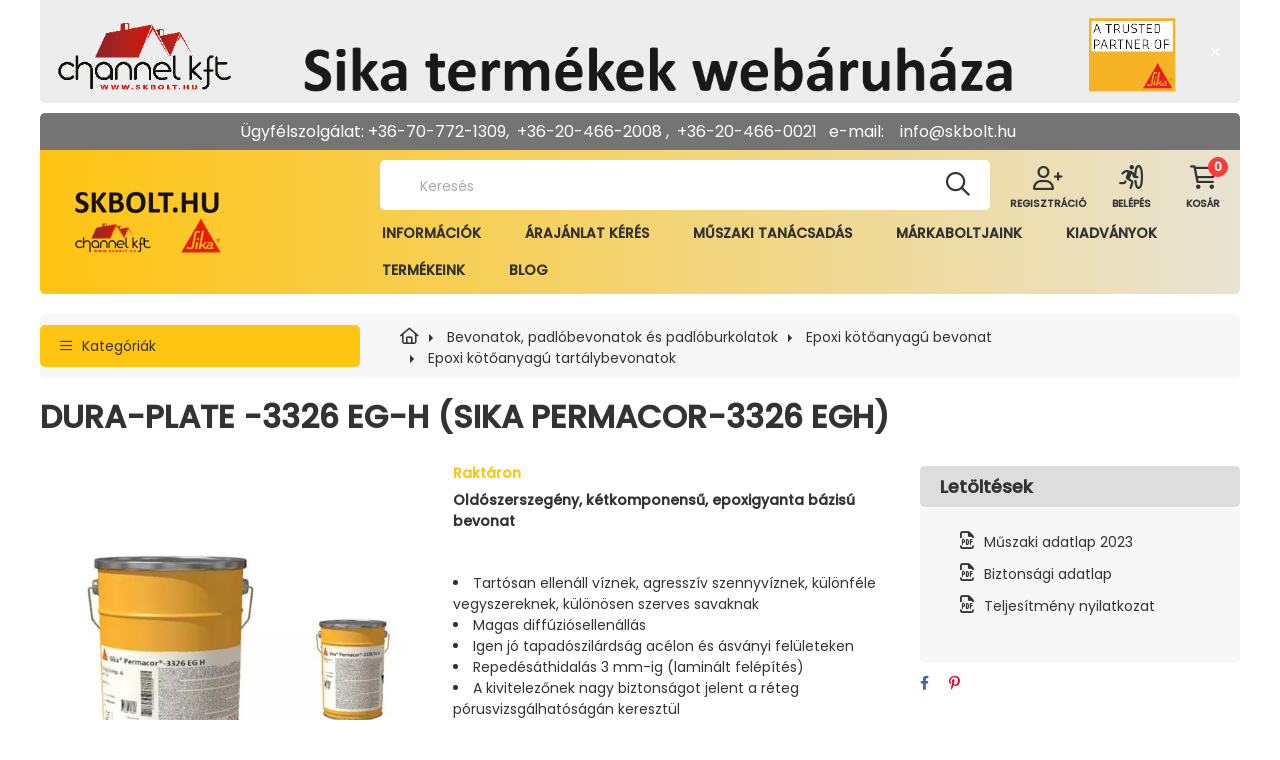

--- FILE ---
content_type: text/html; charset=UTF-8
request_url: https://skbolt.hu/proba
body_size: 25677
content:
<!DOCTYPE html>
<html lang="hu">
    <head>
        <meta charset="utf-8">
<meta name="description" content="Dura-Plate -3326 EG-H (Sika Permacor-3326 EGH), Oldószerszegény, kétkomponensű, epoxigyanta bázisú bevonat Tartósan ellenáll víznek, agresszív szennyvíznek, kül">
<meta name="robots" content="index, follow">
<meta http-equiv="X-UA-Compatible" content="IE=Edge">
<meta property="og:site_name" content="Sika termékek webáruháza" />
<meta property="og:title" content="Dura-Plate -3326 EG-H (Sika Permacor-3326 EGH) - SIKA TERMÉK">
<meta property="og:description" content="Dura-Plate -3326 EG-H (Sika Permacor-3326 EGH), Oldószerszegény, kétkomponensű, epoxigyanta bázisú bevonat Tartósan ellenáll víznek, agresszív szennyvíznek, kül">
<meta property="og:type" content="product">
<meta property="og:url" content="https://skbolt.hu/proba">
<meta property="og:image" content="https://skbolt.hu/img/3214/sika_154481/sika_154481.jpg">
<meta name="google-site-verification" content="q7EQx_VWIxSi2wrLRTqyXjb4XIjkNFoj9DnO_Q_I7WA">
<meta name="mobile-web-app-capable" content="yes">
<meta name="apple-mobile-web-app-capable" content="yes">
<meta name="MobileOptimized" content="320">
<meta name="HandheldFriendly" content="true">

<title>Dura-Plate -3326 EG-H (Sika Permacor-3326 EGH) - SIKA TERMÉK</title>


<script>
var service_type="shop";
var shop_url_main="https://skbolt.hu";
var actual_lang="hu";
var money_len="0";
var money_thousend=" ";
var money_dec=",";
var shop_id=3214;
var unas_design_url="https:"+"/"+"/"+"skbolt.hu"+"/"+"!common_design"+"/"+"custom"+"/"+"sikabolt"+"/";
var unas_design_code='0';
var unas_base_design_code='2000';
var unas_design_ver=4;
var unas_design_subver=0;
var unas_shop_url='https://skbolt.hu';
var responsive="yes";
var config_plus=new Array();
config_plus['product_tooltip']=1;
config_plus['cart_redirect']=2;
config_plus['money_type']='Ft';
config_plus['money_type_display']='Ft';
var lang_text=new Array();

var UNAS = UNAS || {};
UNAS.shop={"base_url":'https://skbolt.hu',"domain":'skbolt.hu',"username":'sikabolt',"id":3214,"lang":'hu',"currency_type":'Ft',"currency_code":'HUF',"currency_rate":'1',"currency_length":0,"base_currency_length":0,"canonical_url":'https://skbolt.hu/proba'};
UNAS.design={"code":'0',"page":'product_details'};
UNAS.api_auth="509340eb03cb9704e00a89f1789f2ef2";
UNAS.customer={"email":'',"id":0,"group_id":0,"without_registration":0};
UNAS.shop["category_id"]="891802";
UNAS.shop["sku"]="sika_154481";
UNAS.shop["product_id"]="90808524";
UNAS.shop["only_private_customer_can_purchase"] = false;
 

UNAS.text = {
    "button_overlay_close": `Bezár`,
    "popup_window": `Felugró ablak`,
    "list": `lista`,
    "updating_in_progress": `frissítés folyamatban`,
    "updated": `frissítve`,
    "is_opened": `megnyitva`,
    "is_closed": `bezárva`,
    "deleted": `törölve`,
    "consent_granted": `hozzájárulás megadva`,
    "consent_rejected": `hozzájárulás elutasítva`,
    "field_is_incorrect": `mező hibás`,
    "error_title": `Hiba!`,
    "product_variants": `termék változatok`,
    "product_added_to_cart": `A termék a kosárba került`,
    "product_added_to_cart_with_qty_problem": `A termékből csak [qty_added_to_cart] [qty_unit] került kosárba`,
    "product_removed_from_cart": `A termék törölve a kosárból`,
    "reg_title_name": `Név`,
    "reg_title_company_name": `Cégnév`,
    "number_of_items_in_cart": `Kosárban lévő tételek száma`,
    "cart_is_empty": `A kosár üres`,
    "cart_updated": `A kosár frissült`,
    "mandatory": `Kötelező!`
};











window.lazySizesConfig=window.lazySizesConfig || {};
window.lazySizesConfig.loadMode=1;
window.lazySizesConfig.loadHidden=false;

window.dataLayer = window.dataLayer || [];
function gtag(){dataLayer.push(arguments)};
gtag('js', new Date());
</script>

<script src="https://skbolt.hu/!common_packages/jquery/jquery-3.2.1.js?mod_time=1759314984"></script>
<script src="https://skbolt.hu/!common_packages/jquery/plugins/migrate/migrate.js?mod_time=1759314984"></script>
<script src="https://skbolt.hu/!common_packages/jquery/plugins/autocomplete/autocomplete.js?mod_time=1759314984"></script>
<script src="https://skbolt.hu/!common_packages/jquery/plugins/tools/overlay/overlay.js?mod_time=1759314984"></script>
<script src="https://skbolt.hu/!common_packages/jquery/plugins/tools/toolbox/toolbox.expose.js?mod_time=1759314984"></script>
<script src="https://skbolt.hu/!common_packages/jquery/plugins/lazysizes/lazysizes.min.js?mod_time=1759314984"></script>
<script src="https://skbolt.hu/!common_packages/jquery/plugins/lazysizes/plugins/bgset/ls.bgset.min.js?mod_time=1759314984"></script>
<script src="https://skbolt.hu/!common_packages/jquery/own/shop_common/exploded/common.js?mod_time=1769410771"></script>
<script src="https://skbolt.hu/!common_packages/jquery/own/shop_common/exploded/common_overlay.js?mod_time=1759314984"></script>
<script src="https://skbolt.hu/!common_packages/jquery/own/shop_common/exploded/common_shop_popup.js?mod_time=1759314984"></script>
<script src="https://skbolt.hu/!common_packages/jquery/own/shop_common/exploded/page_product_details.js?mod_time=1759314984"></script>
<script src="https://skbolt.hu/!common_packages/jquery/own/shop_common/exploded/function_recommend.js?mod_time=1759314984"></script>
<script src="https://skbolt.hu/!common_packages/jquery/plugins/hoverintent/hoverintent.js?mod_time=1759314984"></script>
<script src="https://skbolt.hu/!common_packages/jquery/own/shop_tooltip/shop_tooltip.js?mod_time=1759314984"></script>
<script src="https://skbolt.hu/!common_packages/jquery/plugins/responsive_menu/responsive_menu-unas.js?mod_time=1759314984"></script>
<script src="https://skbolt.hu/!common_packages/jquery/plugins/flickity/v3/flickity.pkgd.min.js?mod_time=1759314984"></script>
<script src="https://skbolt.hu/!common_packages/jquery/plugins/toastr/toastr.min.js?mod_time=1759314984"></script>
<script src="https://skbolt.hu/!common_packages/jquery/plugins/tippy/popper-2.4.4.min.js?mod_time=1759314984"></script>
<script src="https://skbolt.hu/!common_packages/jquery/plugins/tippy/tippy-bundle.umd.min.js?mod_time=1759314984"></script>
<script src="https://skbolt.hu/!common_packages/jquery/plugins/flickity/v3/as-nav-for.js?mod_time=1759314984"></script>
<script src="https://skbolt.hu/!common_packages/jquery/plugins/flickity/v3/flickity-sync.js?mod_time=1759314984"></script>
<script src="https://skbolt.hu/!common_packages/jquery/plugins/photoswipe/photoswipe.min.js?mod_time=1759314984"></script>
<script src="https://skbolt.hu/!common_packages/jquery/plugins/photoswipe/photoswipe-ui-default.min.js?mod_time=1759314984"></script>
<script src="https://skbolt.hu/!common_design/custom/sikabolt/main.js?mod_time=1676292271"></script>

<link href="https://skbolt.hu/temp/shop_3214_67aa0081234462feaee152d73e2f7df1.css?mod_time=1769515945" rel="stylesheet" type="text/css">

<link href="https://skbolt.hu/proba" rel="canonical">
<link href="https://skbolt.hu/shop_ordered/3214/design_pic/favicon.ico" rel="shortcut icon">
<script>
        gtag('consent', 'default', {
           'ad_storage': 'granted',
           'ad_user_data': 'granted',
           'ad_personalization': 'granted',
           'analytics_storage': 'granted',
           'functionality_storage': 'granted',
           'personalization_storage': 'granted',
           'security_storage': 'granted'
        });

    
        gtag('consent', 'update', {
           'ad_storage': 'granted',
           'ad_user_data': 'granted',
           'ad_personalization': 'granted',
           'analytics_storage': 'granted',
           'functionality_storage': 'granted',
           'personalization_storage': 'granted',
           'security_storage': 'granted'
        });

        </script>
    <script async src="https://www.googletagmanager.com/gtag/js?id=UA-69938517-1"></script>    <script>
    gtag('config', 'UA-69938517-1');

        </script>
        <script>
    var google_analytics=1;

                gtag('event', 'view_item', {
              "currency": "HUF",
              "value": '175489',
              "items": [
                  {
                      "item_id": "sika_154481",
                      "item_name": "Dura-Plate -3326 EG-H  (Sika Permacor-3326 EGH)",
                      "item_category": "Bevonatok, padlóbevonatok és padlóburkolatok/Epoxi kötőanyagú bevonat /Epoxi kötőanyagú tartálybevonatok",
                      "price": '175489'
                  }
              ],
              'non_interaction': true
            });
               </script>
           <script>
        gtag('config', 'AW-16542547269');
                </script>
            <script>
        var google_ads=1;

                gtag('event','remarketing', {
            'ecomm_pagetype': 'product',
            'ecomm_prodid': ["sika_154481"],
            'ecomm_totalvalue': 175489        });
            </script>
    	<script>
	/* <![CDATA[ */
	$(document).ready(function() {
       $(document).bind("contextmenu",function(e) {
            return false;
       });
	});
	/* ]]> */
	</script>
		<script>
	/* <![CDATA[ */
	var omitformtags=["input", "textarea", "select"];
	omitformtags=omitformtags.join("|");
		
	function disableselect(e) {
		if (omitformtags.indexOf(e.target.tagName.toLowerCase())==-1) return false;
		if (omitformtags.indexOf(e.target.tagName.toLowerCase())==2) return false;
	}
		
	function reEnable() {
		return true;
	}
		
	if (typeof document.onselectstart!="undefined") {
		document.onselectstart=new Function ("return false");
	} else {
		document.onmousedown=disableselect;
		document.onmouseup=reEnable;
	}
	/* ]]> */
	</script>
	

        <meta content="width=device-width, initial-scale=1.0" name="viewport" />
        <link rel="preconnect" href="https://fonts.gstatic.com">
        <link rel="preload" href="https://fonts.googleapis.com/css2?family=Poppins:wght@400;500&display=swap" as="style" />
        <link rel="stylesheet" href="https://fonts.googleapis.com/css2?family=Poppins:wght@400;500&display=swap" media="print" onload="this.media='all'">
        <noscript>
            <link rel="stylesheet" href="https://fonts.googleapis.com/css2?family=Poppins:wght@400;500&display=swap" />
        </noscript>
        <link rel="preload" href="https://skbolt.hu/!common_design/custom/sikabolt/css/custom-icons.css" as="style">
        <link rel="stylesheet" href="https://skbolt.hu/!common_design/custom/sikabolt/css/custom-icons.css" media="print" onload="this.media='all'">
        <noscript>
            <link rel="stylesheet" href="https://skbolt.hu/!common_design/custom/sikabolt/css/custom-icons.css" />
        </noscript>

        
        
        
                    
            
            
            
            
            
                
        

        
        
                
        
        
    </head>

                
                
    
    

    
    
    
    
    
    <body class='design_ver4' id="ud_shop_artdet">
    
        <div id="fb-root"></div>
    <script>
        window.fbAsyncInit = function() {
            FB.init({
                xfbml            : true,
                version          : 'v22.0'
            });
        };
    </script>
    <script async defer crossorigin="anonymous" src="https://connect.facebook.net/hu_HU/sdk.js"></script>
    <div id="image_to_cart" style="display:none; position:absolute; z-index:100000;"></div>
<div class="overlay_common overlay_warning" id="overlay_cart_add"></div>
<script>$(document).ready(function(){ overlay_init("cart_add",{"onBeforeLoad":false}); });</script>
<div class="overlay_common overlay_ok" id="overlay_cart_add_ok"></div>
<script>$(document).ready(function(){ overlay_init("cart_add_ok",[]); });</script>
<div id="overlay_login_outer"></div>	
	<script>
	$(document).ready(function(){
	    var login_redir_init="";

		$("#overlay_login_outer").overlay({
			onBeforeLoad: function() {
                var login_redir_temp=login_redir_init;
                if (login_redir_act!="") {
                    login_redir_temp=login_redir_act;
                    login_redir_act="";
                }

									$.ajax({
						type: "GET",
						async: true,
						url: "https://skbolt.hu/shop_ajax/ajax_popup_login.php",
						data: {
							shop_id:"3214",
							lang_master:"hu",
                            login_redir:login_redir_temp,
							explicit:"ok",
							get_ajax:"1"
						},
						success: function(data){
							$("#overlay_login_outer").html(data);
							if (unas_design_ver >= 5) $("#overlay_login_outer").modal('show');
							$('#overlay_login1 input[name=shop_pass_login]').keypress(function(e) {
								var code = e.keyCode ? e.keyCode : e.which;
								if(code.toString() == 13) {		
									document.form_login_overlay.submit();		
								}	
							});	
						}
					});
								},
			top: 50,
			mask: {
	color: "#000000",
	loadSpeed: 200,
	maskId: "exposeMaskOverlay",
	opacity: 0.7
},
			closeOnClick: (config_plus['overlay_close_on_click_forced'] === 1),
			onClose: function(event, overlayIndex) {
				$("#login_redir").val("");
			},
			load: false
		});
		
			});
	function overlay_login() {
		$(document).ready(function(){
			$("#overlay_login_outer").overlay().load();
		});
	}
	function overlay_login_remind() {
        if (unas_design_ver >= 5) {
            $("#overlay_remind").overlay().load();
        } else {
            $(document).ready(function () {
                $("#overlay_login_outer").overlay().close();
                setTimeout('$("#overlay_remind").overlay().load();', 250);
            });
        }
	}

    var login_redir_act="";
    function overlay_login_redir(redir) {
        login_redir_act=redir;
        $("#overlay_login_outer").overlay().load();
    }
	</script>  
	<div class="overlay_common overlay_info" id="overlay_remind"></div>
<script>$(document).ready(function(){ overlay_init("remind",[]); });</script>

	<script>
    	function overlay_login_error_remind() {
		$(document).ready(function(){
			load_login=0;
			$("#overlay_error").overlay().close();
			setTimeout('$("#overlay_remind").overlay().load();', 250);	
		});
	}
	</script>  
	<div class="overlay_common overlay_info" id="overlay_newsletter"></div>
<script>$(document).ready(function(){ overlay_init("newsletter",[]); });</script>

<script>
function overlay_newsletter() {
    $(document).ready(function(){
        $("#overlay_newsletter").overlay().load();
    });
}
</script>
<div class="overlay_common overlay_error" id="overlay_script"></div>
<script>$(document).ready(function(){ overlay_init("script",[]); });</script>
    <script>
    $(document).ready(function() {
        $.ajax({
            type: "GET",
            url: "https://skbolt.hu/shop_ajax/ajax_stat.php",
            data: {master_shop_id:"3214",get_ajax:"1"}
        });
    });
    </script>
    

    <div id="container" class="page_shop_artdet_sika_154481 filter-not-exists">
                        <div class="js-element nanobar js-nanobar" data-element-name="header_text_section_1">
        <div class="container">
            <div class="header_text_section_1 nanobar__inner ">
                                    <div class="page" title="Page 1" style="text-align: center;"></div>
<div class="page" title="Page 1" style="text-align: center;"><span style="font-size: 22px;"><strong><img src="https://skbolt.hu/shop_ordered/3214/pic/icon/fejlec20243-7.png" width="1720" height="140" alt="" /></strong></span></div>
                                <button type="button" class="btn nanobar__btn-close" onclick="closeNanobar(this,'header_text_section_1_hide','session','--nanobar-height');" aria-label="Bezár" title="Bezár">
                    <span class="icon--close"></span>
                </button>
            </div>
        </div>
    </div>
    <script>
        $(document).ready(function() {
            root.style.setProperty('--nanobar-height', getHeight($(".js-nanobar")) + "px");
        });
    </script>
    

        <header class="header js-header">
            <div class="header-inner js-header-inner">
                <div class="container px-md-container">
                    <div class="header__top">
                        <div class="row gutters-10">
                                <div class="js-element header_text_section_2 col" data-element-name="header_text_section_2">
        <div class="element__content ">
                            <div class="element__html slide-1"><div class="page" title="Page 1" style="text-align: center;"><span style="font-size: 16px;"> Ügyfélszolgálat: +36-70-772-1309,  +36-<a href="+36707721309">20-466-2008</a> ,  +36-20-466-0021   e-mail:    <a href="mailto:info@skbolt.hu,">info@skbolt.hu</a>  </span></div></div>
                    </div>
    </div>

                            <ul class="header__buttons-list col-auto ml-auto mb-0">
                                <li class="d-flex">
                                    
                                    
                                </li>
                            </ul>
                        </div>
                    </div>
                    <div class="header__content">
                        <div class="row gutters-10 flex-nowrap justify-content-center align-items-center">
                            <div class="header__left col-auto d-lg-none">
                                <button type="button" class="hamburger__btn dropdown--btn" id="hamburger__btn" aria-label="hamburger button" data-btn-for=".hamburger__dropdown">
                                    <span class="hamburger__btn-icon icon--hamburger"></span>
                                </button>
                            </div>
                                <div id="header_logo_img" class="js-element logo col-auto flex-shrink-1" data-element-name="header_logo">
        <div class="header_logo-img-container">
            <div class="header_logo-img-wrapper">
                                                <a href="https://skbolt.hu/">                    <picture>
                                                <source media="(max-width: 575.98px)" srcset="https://skbolt.hu/!common_design/custom/sikabolt/element/layout_hu_header_logo-300x70_1_small.png?time=1722935750 90w, https://skbolt.hu/!common_design/custom/sikabolt/element/layout_hu_header_logo-300x70_1_small_retina.png?time=1722935750 180w" sizes="90px"/>
                                                <source srcset="https://skbolt.hu/!common_design/custom/sikabolt/element/layout_hu_header_logo-300x70_1_default.png?time=1722935750 1x, https://skbolt.hu/!common_design/custom/sikabolt/element/layout_hu_header_logo-300x70_1_default_retina.png?time=1722935750 2x" />
                        <img                              src="https://skbolt.hu/!common_design/custom/sikabolt/element/layout_hu_header_logo-300x70_1_default.png?time=1722935750"                             
                             alt="Sika termékek webáruháza                        "/>
                    </picture>
                    </a>                                        </div>
        </div>
    </div>

                            <div class="header__right col">
                                <div class="header__right-inner">
                                     <div class="row gutters-10 align-items-center">
                                        <div class="col d-flex align-items-center justify-content-end position-static">
                                            <div class="search-box search-box__dropdown" data-content-for=".search__dropdown-btn">
    <div class="search-box__inner position-relative ml-auto js-search" id="box_search_content">
        <form name="form_include_search" id="form_include_search" action="https://skbolt.hu/shop_search.php" method="get">
            <div class="box-search-group input-group mb-0">
                <input name="search" id="box_search_input" pattern=".{3,100}" title="Hosszabb kereső kifejezést írjon be!" aria-label="Keresés" placeholder="Keresés" type="text" maxlength="100" class="ac_input form-control" autocomplete="off" required>
                <div class='search-box__search-btn-outer input-group-append' title='Keresés'>
                    <button class='search-btn' aria-label="Keresés">
                        <span class="search-btn-icon icon--search"></span>
                    </button>
                </div>
                <div class="search__loading">
                    <div class="loading-spinner--small"></div>
                </div>
            </div>
            <div class="search-box__mask"></div>
        </form>
        <div class="ac_results"></div>
    </div>
</div>



                                            <button class="search__dropdown-btn dropdown--btn d-lg-none" aria-label="search dropdown button" type="button" data-no-mask="1" data-btn-for=".search-box__dropdown">
                                                <span class="cart-box__btn-icon icon--search"></span>
                                            </button>
                                            <ul class="header__buttons-list ml-lg-3 mb-0">
                                                <li>
                                                    <a class="header__reg-link icon--head" href="https://skbolt.hu/shop_reg.php">
                                                        <span class="header__reg-link-text">Regisztráció</span>
                                                    </a>
                                                </li>
                                                <li>                    <button type="button" class="profile__btn js-profile-btn dropdown--btn d-flex flex-wrap" id="profile__btn" data-orders="https://skbolt.hu/shop_order_track.php" aria-label="profile button" data-btn-for=".profile__dropdown">
            <span class="profile__btn-icon icon--login"></span>
            <span class="profile__text">Belépés</span>
        </button>
            </li>
                                                <li class="d-none d-lg-inline">
                                                    <button class="cart-box__btn dropdown--btn d-inline-flex align-items-center" aria-label="cart button" type="button" data-btn-for=".cart-box__dropdown">
                                                        <span class="cart-box__btn-icon icon--cart"></span>
                                                            <span id="box_cart_content" class="cart-box d-flex align-items-baseline">        <span class="cart-box__text">kosár</span>
        <span class="cart-box__item-num position-absolute">0</span>
    </span>
                                                    </button>
                                                </li>
                                            </ul>
                                            <button class="cart-box__btn2 dropdown--btn" aria-label="cart button" type="button" data-btn-for=".cart-box__dropdown">
                                                <span class="cart-box__btn-icon icon--cart">
                                                    <span class="cart-box__item-num">0</span>
                                                </span>
                                            </button>
                                        </div>
                                     </div>
                                                                        <nav class="navbar d-none d-lg-flex navbar-expand navbar-light">
                                        <ul class="navbar-nav js-navbar-nav">
                                                                                                			<li class="nav-item js-nav-item-874240">
							<a class="nav-link" href="https://skbolt.hu/shop_contact.php?tab=contact">
							INFORMÁCIÓK
							</a>

					</li>
			<li class="nav-item js-nav-item-548915">
							<a class="nav-link" href="https://skbolt.hu/shop_contact.php?tab=mail">
							ÁRAJÁNLAT KÉRÉS
							</a>

					</li>
			<li class="nav-item js-nav-item-407617">
							<a class="nav-link" href="https://skbolt.hu/muszaki_tanacsadas">
							MŰSZAKI TANÁCSADÁS
							</a>

					</li>
			<li class="nav-item dropdown js-nav-item-542994">
							<a class="nav-link dropdown-toggle" href="#" role="button" data-toggle="dropdown" aria-haspopup="true" aria-expanded="false">
							MÁRKABOLTJAINK
							</a>

							<ul class="dropdown-menu fade-up dropdown--menu dropdown-level--1">
			<li class="nav-item-675404">
			<a class="dropdown-item" href="https://skbolt.hu/spg/675404/BUDAPEST" >BUDAPEST </a>
		</li>
			<li class="nav-item-955811">
			<a class="dropdown-item" href="https://skbolt.hu/szeged" >SZEGED</a>
		</li>
	</ul>

					</li>
			<li class="nav-item js-nav-item-988055">
							<a class="nav-link" href="https://skbolt.hu/kiadvanyok">
							KIADVÁNYOK
							</a>

					</li>
			<li class="nav-item js-nav-item-687397">
							<a class="nav-link" href="https://skbolt.hu/shop_artspec.php?artspec=1&source_cat=740479">
							TERMÉKEINK
							</a>

					</li>
			<li class="nav-item js-nav-item-778801">
							<a class="nav-link" href="https://skbolt.hu/blog">
							BLOG
							</a>

					</li>
	
                                            </ul>
                                    </nav>
                                    <script>
                                        $(document).ready(function () {
                                                                                        $('.nav-item.dropdown > .nav-link').click(function (e) {
                                                e.preventDefault();
                                                handleCloseDropdowns();
                                                var thisNavLink = $(this);
                                                var thisNavItem = thisNavLink.parent();
                                                var thisDropdownMenu = thisNavItem.find('.dropdown-menu');
                                                var thisNavbarNav = $('.js-navbar-nav');

                                                /*remove is-opened class form the rest menus (cat+plus)*/
                                                thisNavbarNav.find('.show').not(thisNavItem).removeClass('show');

                                                if (thisNavItem.hasClass('show')) {
                                                    thisNavLink.attr('aria-expanded','false');
                                                    thisNavItem.removeClass('show');
                                                    thisDropdownMenu.removeClass('show');
                                                } else {
                                                    thisNavLink.attr('aria-expanded','true');
                                                    thisNavItem.addClass('show');
                                                    thisDropdownMenu.addClass('show');
                                                }
                                            });
                                                                                    });
                                    </script>
                                                                    </div>
                            </div>
                        </div>
                    </div>
                </div>
            </div>
        </header>
                        <main class="main">
            
            <div class="nav-top">
                <div class="container">
                    <div class="nav-top__inner">
                        <div class="row gutters-10 align-items-center">
                            <div class="col-lg-auto d-none d-lg-block">
                                <nav class="navbar navbar-expand navbar-light flex-column navbar--side">
                                    <div class="menu-title w-100">Kategóriák</div>
                                    <ul class="side-nav-list level-0 w-100 side-nav-list--abs">
                                                <li class="nav-item js-nav-item-740479">
    <a class="cat-side-link nav-link-0" href="https://skbolt.hu/shop_artspec.php?artspec=1&source_cat=740479">
        ÖSSZES TERMÉK
            </a>
    </li>
<li class="nav-item js-nav-item-351720">
    <a class="cat-side-link nav-link-0" href="https://skbolt.hu/tobbet?source_cat=351720">
        TÖBBET OLCSÓBBAN!
            </a>
    </li>
<li class="nav-item js-nav-item-460684">
    <a class="cat-side-link nav-link-0" href="https://skbolt.hu/SIKAFLEX-TERMEKCSALAD">
        SIKAFLEX TERMÉKCSALÁD
            </a>
    </li>
<li class="nav-item js-nav-item-177728">
    <a class="cat-side-link nav-link-0" href="https://skbolt.hu/SIKAMUR-TERMEKCSALAD">
        SIKAMUR TERMÉKCSALÁD
            </a>
    </li>
<li class="nav-item js-nav-item-146699">
    <a class="cat-side-link nav-link-0" href="https://skbolt.hu/tackpanel">
        SIKA TACK PANEL RENDSZER
            </a>
    </li>
<li class="nav-item js-nav-item-178984">
    <a class="cat-side-link nav-link-0 has-child" href="https://skbolt.hu/sct/178984/Betonjavito-anyagok">
        Betonjavító anyagok
            </a>
            <ul class="side-nav-list-child list-level--1">
            <li class="nav-item-519146">
            <a class="nav-link-1" href="https://skbolt.hu/spl/519146/Cementkotesu-betonjavito-anyagok" >Cementkötésű betonjavító anyagok
                        </a>
                    </li>
            <li class="nav-item-470963">
            <a class="nav-link-1" href="https://skbolt.hu/spl/470963/Mugyanta-alapu-betonjavito-es-ragasztoanyag-rendsz" >Műgyanta alapú betonjavító és ragasztóanyag rendszerek
                        </a>
                    </li>
            <li class="nav-item-438474">
            <a class="nav-link-1" href="https://skbolt.hu/spl/438474/Repedesinjektalas" >Repedésinjektálás
                        </a>
                    </li>
            <li class="nav-item-240320">
            <a class="nav-link-1" href="https://skbolt.hu/spl/240320/Tapadohidak-betonjavitashoz" >Tapadóhidak betonjavításhoz
                        </a>
                    </li>
            <li class="nav-item-293620">
            <a class="nav-link-1" href="https://skbolt.hu/vizzaro_habarcsk" >Tömítő és vízzáró habarcsok
                        </a>
                    </li>
    
    </ul>


    </li>
<li class="nav-item js-nav-item-322787">
    <a class="cat-side-link nav-link-0 has-child" href="https://skbolt.hu/sct/322787/Betonkeszites-anyagai">
        Betonkészítés anyagai
            </a>
            <ul class="side-nav-list-child list-level--1">
            <li class="nav-item-850739 has-child">
            <a class="nav-link-1" href="https://skbolt.hu/sct/850739/Betonadalekszerek" >Betonadalékszerek
                        </a>
                            <ul class="side-nav-list-child list-level--2">
            <li class="nav-item-157366">
            <a class="nav-link-2" href="https://skbolt.hu/spl/157366/Duzzadast-elosegito-adalekszer" >Duzzadást elősegítő adalékszer
                        </a>
                    </li>
            <li class="nav-item-837730">
            <a class="nav-link-2" href="https://skbolt.hu/spl/837730/Folyosito-adalekszerek" >Folyósító adalékszerek
                        </a>
                    </li>
            <li class="nav-item-896193">
            <a class="nav-link-2" href="https://skbolt.hu/spl/896193/Keplekenyito-adalekszerek" >Képlékenyítő adalékszerek
                        </a>
                    </li>
            <li class="nav-item-178468">
            <a class="nav-link-2" href="https://skbolt.hu/spl/178468/Keplekenyito-adalekszerek-foldnedves-betonhoz" >Képlékenyítő adalékszerek földnedves betonhoz
                        </a>
                    </li>
            <li class="nav-item-853506">
            <a class="nav-link-2" href="https://skbolt.hu/spl/853506/Kotesgyorsito-adalekszerek-vizbetoresek-lezarasara" >Kötésgyorsító adalékszerek vízbetörések lezárására
                        </a>
                    </li>
            <li class="nav-item-351948">
            <a class="nav-link-2" href="https://skbolt.hu/spl/351948/Koteskesleltetok" >Kötéskésleltetők
                        </a>
                    </li>
            <li class="nav-item-843427">
            <a class="nav-link-2" href="https://skbolt.hu/spl/843427/Legbuborekkepzo-adalekszerek" >Légbuborékképző adalékszerek
                        </a>
                    </li>
            <li class="nav-item-726689">
            <a class="nav-link-2" href="https://skbolt.hu/spl/726689/Tomito-adalekszerek" >Tömítő adalékszerek
                        </a>
                    </li>
            <li class="nav-item-771606">
            <a class="nav-link-2" href="https://skbolt.hu/spl/771606/Stabilizalo-adalekszerek" >Stabilizáló adalékszerek
                        </a>
                    </li>
            <li class="nav-item-647544">
            <a class="nav-link-2" href="https://skbolt.hu/spl/647544/Szilardulasgyorsito-adalekszer" >Szilárdulásgyorsító adalékszer
                        </a>
                    </li>
            <li class="nav-item-456662">
            <a class="nav-link-2" href="https://skbolt.hu/spl/456662/Tapadohid-keszites-betonjavitashoz" >Tapadóhíd készítés betonjavításhoz
                        </a>
                    </li>
    
    </ul>


                    </li>
            <li class="nav-item-940499 has-child">
            <a class="nav-link-1" href="https://skbolt.hu/sct/940499/Betonkeszitesi-segedanyagok" >Betonkészítési segédanyagok
                        </a>
                            <ul class="side-nav-list-child list-level--2">
            <li class="nav-item-158097">
            <a class="nav-link-2" href="https://skbolt.hu/spl/158097/Feluleti-koteskeslelteto-szerek-mosott-betonfelule" >Felületi kötéskésleltető szerek, mosott betonfelülethez
                        </a>
                    </li>
            <li class="nav-item-504105">
            <a class="nav-link-2" href="https://skbolt.hu/spl/504105/Formalevalasztok" >Formaleválasztók
                        </a>
                    </li>
            <li class="nav-item-869269">
            <a class="nav-link-2" href="https://skbolt.hu/spl/869269/Impregnaloszerek" >Impregnálószerek
                        </a>
                    </li>
            <li class="nav-item-174759">
            <a class="nav-link-2" href="https://skbolt.hu/spl/174759/Tisztito-es-apoloszerek" >Tisztító- és ápolószerek
                        </a>
                    </li>
            <li class="nav-item-895771">
            <a class="nav-link-2" href="https://skbolt.hu/spl/895771/Szivattyuzast-segito-szer" >Szivattyúzást segítő szer
                        </a>
                    </li>
            <li class="nav-item-464072">
            <a class="nav-link-2" href="https://skbolt.hu/spl/464072/Utokezelo-szerek" >Utókezelő szerek
                        </a>
                    </li>
    
    </ul>


                    </li>
            <li class="nav-item-737000 has-child">
            <a class="nav-link-1" href="https://skbolt.hu/sct/737000/Kiegeszito-anyagok" >Kiegészítő anyagok
                        </a>
                            <ul class="side-nav-list-child list-level--2">
            <li class="nav-item-413370">
            <a class="nav-link-2" href="https://skbolt.hu/spl/413370/Folyekony-beton-festekek" >Folyékony beton festékek
                        </a>
                    </li>
            <li class="nav-item-594426">
            <a class="nav-link-2" href="https://skbolt.hu/spl/594426/Makroszalak" >Makroszálak
                        </a>
                    </li>
            <li class="nav-item-568973">
            <a class="nav-link-2" href="https://skbolt.hu/spl/568973/Muanyag-diszperzio" >Műanyag diszperzió
                        </a>
                    </li>
            <li class="nav-item-841874">
            <a class="nav-link-2" href="https://skbolt.hu/spl/841874/Mikroszalak" >Mikroszálak
                        </a>
                    </li>
            <li class="nav-item-494181">
            <a class="nav-link-2" href="https://skbolt.hu/spl/494181/Szilikaporok" >Szilikaporok
                        </a>
                    </li>
    
    </ul>


                    </li>
    
    </ul>


    </li>
<li class="nav-item js-nav-item-771240">
    <a class="cat-side-link nav-link-0 has-child" href="https://skbolt.hu/sct/771240/Bevonatok-padlobevonatok-es-padloburkolatok">
        Bevonatok, padlóbevonatok és padlóburkolatok
            </a>
            <ul class="side-nav-list-child list-level--1">
            <li class="nav-item-426922">
            <a class="nav-link-1" href="https://skbolt.hu/spl/426922/Antigraffiti-vedobevonat" >Antigraffiti védőbevonat
                        </a>
                    </li>
            <li class="nav-item-570411">
            <a class="nav-link-1" href="https://skbolt.hu/spl/570411/Adalek-kiegeszito-es-toltoanyagok" >Adalék-, kiegészítő- és töltőanyagok 
                        </a>
                    </li>
            <li class="nav-item-457503 has-child">
            <a class="nav-link-1" href="https://skbolt.hu/sct/457503/Cement-kotoanyagu-padlobevonat" >Cement kötőanyagú padlóbevonat
                        </a>
                            <ul class="side-nav-list-child list-level--2">
            <li class="nav-item-132796">
            <a class="nav-link-2" href="https://skbolt.hu/spl/132796/Cement-alapu-kiegyenlito-habarcsok-padlofeluletekh" >Cement alapú kiegyenlítő habarcsok padlófelületekhez
                        </a>
                    </li>
            <li class="nav-item-762262">
            <a class="nav-link-2" href="https://skbolt.hu/spl/762262/Tapadohidak-cement-alapu-kiegyenlito-habarcsokhoz" >Tapadóhidak cement alapú kiegyenlítő habarcsokhoz
                        </a>
                    </li>
            <li class="nav-item-940854">
            <a class="nav-link-2" href="https://skbolt.hu/spl/940854/Keregerosito-termekek-betonpadozatokhoz" >Kéregerősítő termékek betonpadozatokhoz
                        </a>
                    </li>
            <li class="nav-item-657493">
            <a class="nav-link-2" href="https://skbolt.hu/spl/657493/Utokezeloszerek-keregerosito-termekekhez" >Utókezelőszerek kéregerősítő termékekhez
                        </a>
                    </li>
    
    </ul>


                    </li>
            <li class="nav-item-987066">
            <a class="nav-link-1" href="https://skbolt.hu/spl/987066/Epoxi-cement-kotoanyagu-bevonat" >Epoxi-cement kötőanyagú bevonat 
                        </a>
                    </li>
            <li class="nav-item-680404 has-child">
            <a class="nav-link-1" href="https://skbolt.hu/sct/680404/Epoxi-kotoanyagu-bevonat" >Epoxi kötőanyagú bevonat 
                        </a>
                            <ul class="side-nav-list-child list-level--2">
            <li class="nav-item-535389">
            <a class="nav-link-2" href="https://skbolt.hu/spl/535389/Epoxi-kotoanyagu-alapozo-es-kotoanyagok" >Epoxi kötőanyagú alapozó- és kötőanyagok
                        </a>
                    </li>
            <li class="nav-item-357165">
            <a class="nav-link-2" href="https://skbolt.hu/spl/357165/Epoxi-kotoanyagu-padlobevonatok" >Epoxi kötőanyagú padlóbevonatok
                        </a>
                    </li>
            <li class="nav-item-891802">
            <a class="nav-link-2" href="https://skbolt.hu/spl/891802/Epoxi-kotoanyagu-tartalybevonatok" >Epoxi kötőanyagú tartálybevonatok
                        </a>
                    </li>
    
    </ul>


                    </li>
            <li class="nav-item-201484">
            <a class="nav-link-1" href="https://skbolt.hu/spl/201484/Epoxi-poliuretan-kotoanyagu-bevonat" >Epoxi-poliuretán kötőanyagú bevonat
                        </a>
                    </li>
            <li class="nav-item-469639 has-child">
            <a class="nav-link-1" href="https://skbolt.hu/sct/469639/Korrozio-elleni-es-tuzvedelmi-bevonatok" >Korrózió elleni és tűzvédelmi bevonatok
                        </a>
                            <ul class="side-nav-list-child list-level--2">
            <li class="nav-item-683368">
            <a class="nav-link-2" href="https://skbolt.hu/spl/683368/Egykomponensu-alapozok" >Egykomponensű alapozók
                        </a>
                    </li>
            <li class="nav-item-762814">
            <a class="nav-link-2" href="https://skbolt.hu/spl/762814/Egykomponensu-fedofestekek" >Egykomponensű fedőfestékek
                        </a>
                    </li>
            <li class="nav-item-966514">
            <a class="nav-link-2" href="https://skbolt.hu/spl/966514/Ketkomponensu-alapozok" >Kétkomponensű alapozók
                        </a>
                    </li>
            <li class="nav-item-785370">
            <a class="nav-link-2" href="https://skbolt.hu/spl/785370/Ketkomponensu-fedofestekek" >Kétkomponensű fedőfestékek
                        </a>
                    </li>
            <li class="nav-item-351216">
            <a class="nav-link-2" href="https://skbolt.hu/spl/351216/Tuzvedelmi-bevonatrendszerek" >Tűzvédelmi bevonatrendszerek
                        </a>
                    </li>
    
    </ul>


                    </li>
            <li class="nav-item-924948">
            <a class="nav-link-1" href="https://skbolt.hu/spl/924948/Poliuretan-cement-kotoanyagu-padlobevonat" >Poliuretán-cement kötőanyagú padlóbevonat
                        </a>
                    </li>
            <li class="nav-item-675429">
            <a class="nav-link-1" href="https://skbolt.hu/spl/675429/Poliuretan-es-rugalmas-epoxi-kotoanyagu-padlobevon" >Poliuretán és rugalmas epoxi kötőanyagú padlóbevonat
                        </a>
                    </li>
            <li class="nav-item-498686">
            <a class="nav-link-1" href="https://skbolt.hu/spl/498686/Sika-ComfortFloor-poliuretan-rendszer" >Sika ComfortFloor poliuretán rendszer
                        </a>
                    </li>
            <li class="nav-item-952184">
            <a class="nav-link-1" href="https://skbolt.hu/spl/952184/Vezetokepes-epoxi-kotoanyagu-padlobevonat" >Vezetőképes epoxi kötőanyagú padlóbevonat
                        </a>
                    </li>
            <li class="nav-item-196207 has-child">
            <a class="nav-link-1" href="https://skbolt.hu/sct/196207/Jarmuipari-vedobevonatok" >Járműipari védőbevonatok
                        </a>
                            <ul class="side-nav-list-child list-level--2">
            <li class="nav-item-256500">
            <a class="nav-link-2" href="https://skbolt.hu/spl/256500/Bitumenbazisu-alvazvedo-anyagok" >Bitumenbázisú alvázvédő anyagok
                        </a>
                    </li>
            <li class="nav-item-600991">
            <a class="nav-link-2" href="https://skbolt.hu/spl/600991/Kaucsukbazisu-alvazvedo-anyagok" >Kaucsukbázisú alvázvédő anyagok
                        </a>
                    </li>
            <li class="nav-item-331057">
            <a class="nav-link-2" href="https://skbolt.hu/spl/331057/Uregvedo-es-motorteri-viaszok" >Üregvédő és motortéri viaszok
                        </a>
                    </li>
    
    </ul>


                    </li>
            <li class="nav-item-237923">
            <a class="nav-link-1" href="https://skbolt.hu/spl/237923/Impregnalo-es-vedobevonatok" >Impregnáló- és védőbevonatok
                        </a>
                    </li>
            <li class="nav-item-736732">
            <a class="nav-link-1" href="https://skbolt.hu/spl/736732/Diszperzios-bevonatok" >Diszperziós bevonatok
                        </a>
                    </li>
    
    </ul>


    </li>
<li class="nav-item js-nav-item-931591">
    <a class="cat-side-link nav-link-0" href="https://skbolt.hu/Duzzado-szalagok">
        Duzzadó szalagok
            </a>
    </li>
<li class="nav-item js-nav-item-145752">
    <a class="cat-side-link nav-link-0 has-child" href="https://skbolt.hu/sct/145752/Elokeszito-es-segedanyagok">
        Előkészítő és segédanyagok
            </a>
            <ul class="side-nav-list-child list-level--1">
            <li class="nav-item-673678">
            <a class="nav-link-1" href="https://skbolt.hu/spl/673678/Higito-es-tisztitoszerek" >Hígító- és tisztítószerek
                        </a>
                    </li>
            <li class="nav-item-361594">
            <a class="nav-link-1" href="https://skbolt.hu/spl/361594/Hatterkitolto-profil" >Háttérkitöltő profil
                        </a>
                    </li>
            <li class="nav-item-890780">
            <a class="nav-link-1" href="https://skbolt.hu/spl/890780/Alapozok" >Alapozók
                        </a>
                    </li>
    
    </ul>


    </li>
<li class="nav-item js-nav-item-329358">
    <a class="cat-side-link nav-link-0 has-child" href="https://skbolt.hu/sct/329358/Eszkozok-es-berendezesek">
        Eszközök és berendezések
            </a>
            <ul class="side-nav-list-child list-level--1">
            <li class="nav-item-278837">
            <a class="nav-link-1" href="https://skbolt.hu/spl/278837/Kezi-kinyomopisztolyok" >Kézi kinyomópisztolyok
                        </a>
                    </li>
            <li class="nav-item-221539">
            <a class="nav-link-1" href="https://skbolt.hu/spl/221539/Pneumatikus-kinyomopisztolyok" >Pneumatikus kinyomópisztolyok
                        </a>
                    </li>
            <li class="nav-item-618510">
            <a class="nav-link-1" href="https://skbolt.hu/spl/618510/Elektromos-kinyomopisztolyok" >Elektromos kinyomópisztolyok
                        </a>
                    </li>
            <li class="nav-item-511298">
            <a class="nav-link-1" href="https://skbolt.hu/spl/511298/Egyeb-kiegeszito-termekek" >Egyéb kiegészítő termékek
                        </a>
                    </li>
    
    </ul>


    </li>
<li class="nav-item js-nav-item-565117">
    <a class="cat-side-link nav-link-0 has-child" href="https://skbolt.hu/sct/565117/Epitoipari-ragaszto-es-tomitoanyagok">
        Építőipari ragasztó- és tömítőanyagok
            </a>
            <ul class="side-nav-list-child list-level--1">
            <li class="nav-item-193774">
            <a class="nav-link-1" href="https://skbolt.hu/spl/193774/Cement-alapu-akna-es-utjavito-habarcsok" >Cement alapú akna- és útjavító habarcsok
                        </a>
                    </li>
            <li class="nav-item-538437">
            <a class="nav-link-1" href="https://skbolt.hu/spl/538437/Mugyanta-alapu-altalanos-epitesi-ragasztoanyagok" >Műgyanta alapú általános építési ragasztóanyagok
                        </a>
                    </li>
            <li class="nav-item-938123 has-child">
            <a class="nav-link-1" href="https://skbolt.hu/sct/938123/Burkolatragasztasi-anyagrendszerek" >Burkolatragasztási anyagrendszerek
                        </a>
                            <ul class="side-nav-list-child list-level--2">
            <li class="nav-item-732646">
            <a class="nav-link-2" href="https://skbolt.hu/TACK-PANEL" >Homlokzat- és védőburkolat ragasztási rendszer anyagai
                        </a>
                    </li>
            <li class="nav-item-814692">
            <a class="nav-link-2" href="https://skbolt.hu/spl/814692/Aljzatkiegyenlitok" >Aljzatkiegyenlítők
                        </a>
                    </li>
            <li class="nav-item-908608">
            <a class="nav-link-2" href="https://skbolt.hu/spl/908608/Hidegburkolati-ragasztok" >Hidegburkolati ragasztók
                        </a>
                    </li>
            <li class="nav-item-300572">
            <a class="nav-link-2" href="https://skbolt.hu/spl/300572/Hidegburkolati-vizszigetelo-anyagok" >Hidegburkolati vízszigetelő anyagok
                        </a>
                    </li>
            <li class="nav-item-641564">
            <a class="nav-link-2" href="https://skbolt.hu/spl/641564/Parkettak-es-egyeb-faburkolatok-ragasztasa" >Parketták és egyéb faburkolatok ragasztása
                        </a>
                    </li>
            <li class="nav-item-864423">
            <a class="nav-link-2" href="https://skbolt.hu/spl/864423/Padlo-es-falburkolatok-fugakitolto-anyagai" >Padló- és falburkolatok fugakitöltő anyagai
                        </a>
                    </li>
    
    </ul>


                    </li>
            <li class="nav-item-637103 has-child">
            <a class="nav-link-1" href="https://skbolt.hu/sct/637103/Homlokzati-tomito-es-ragasztoanyagok" >Homlokzati tömítő- és ragasztóanyagok
                        </a>
                            <ul class="side-nav-list-child list-level--2">
            <li class="nav-item-509099">
            <a class="nav-link-2" href="https://skbolt.hu/spl/509099/Strukturalis-szilikon-ragasztoanyagok" >Struktúrális szilikon ragasztóanyagok
                        </a>
                    </li>
            <li class="nav-item-858151">
            <a class="nav-link-2" href="https://skbolt.hu/spl/858151/Idojarasallo-epitoipari-tomitoanyagok" >Időjárásálló építőipari tömítőanyagok
                        </a>
                    </li>
    
    </ul>


                    </li>
            <li class="nav-item-459299">
            <a class="nav-link-1" href="https://skbolt.hu/spl/459299/Tartosan-rugalmas-egykomponensu-ragaszto-es-tomito" >Tartósan rugalmas, egykomponensű ragasztó- és tömítőanyagok
                        </a>
                    </li>
            <li class="nav-item-146847">
            <a class="nav-link-1" href="https://skbolt.hu/spl/146847/Ragaszto-es-szerelo-PUR-habok" >Ragasztó és szerelő PUR habok
                        </a>
                    </li>
    
    </ul>


    </li>
<li class="nav-item js-nav-item-158697">
    <a class="cat-side-link nav-link-0" href="https://skbolt.hu/spl/158697/Hajoipari-ragaszto-es-tomitoanyagok">
        Hajóipari ragasztó- és tömítőanyagok
            </a>
    </li>
<li class="nav-item js-nav-item-526684">
    <a class="cat-side-link nav-link-0 has-child" href="https://skbolt.hu/sct/526684/Ipari-tomito-es-ragasztoanyagok">
        Ipari tömítő és ragasztóanyagok
            </a>
            <ul class="side-nav-list-child list-level--1">
            <li class="nav-item-330662 has-child">
            <a class="nav-link-1" href="https://skbolt.hu/sct/330662/Levego-nedvessegenek-hatasara-terhalosodo-szerkeze" >Levegő nedvességének hatására térhálósodó szerkezeti ragasztóanyagok
                        </a>
                            <ul class="side-nav-list-child list-level--2">
            <li class="nav-item-116045">
            <a class="nav-link-2" href="https://skbolt.hu/spl/116045/Poliuretan-alapu-szerkezeti-ragasztoanyagok" >Poliuretán alapú szerkezeti ragasztóanyagok
                        </a>
                    </li>
            <li class="nav-item-477854">
            <a class="nav-link-2" href="https://skbolt.hu/spl/477854/Poliuretan-Hibrid-STP-alapu-izocianatmentes-szerke" >Poliuretán-Hibrid/STP alapú, izocianátmentes szerkezeti ragasztóanyagok
                        </a>
                    </li>
            <li class="nav-item-512337">
            <a class="nav-link-2" href="https://skbolt.hu/spl/512337/Poliuretan-Hibrid-STP-alapu-izocianatmentes-szelve" >Poliuretán-Hibrid/STP alapú, izocianátmentes szélvédőragasztók
                        </a>
                    </li>
    
    </ul>


                    </li>
            <li class="nav-item-996230">
            <a class="nav-link-1" href="https://skbolt.hu/spl/996230/Hore-terhalosodo-ragaszto-es-tomitoanyagok" >Hőre térhálósodó ragasztó- és tömítőanyagok
                        </a>
                    </li>
            <li class="nav-item-353641">
            <a class="nav-link-1" href="https://skbolt.hu/spl/353641/Tuzgatlo-hatasu-tomito-es-ragasztoanyagok" >Tűzgátló hatású tömítő- és ragasztóanyagok
                        </a>
                    </li>
            <li class="nav-item-832093">
            <a class="nav-link-1" href="https://skbolt.hu/spl/832093/Ketkomponensu-szerkezeti-ragasztoanyagok" >Kétkomponensű szerkezeti ragasztóanyagok
                        </a>
                    </li>
            <li class="nav-item-774937">
            <a class="nav-link-1" href="https://skbolt.hu/spl/774937/Szendvicspanel-ragasztorendszerek" >Szendvicspanel ragasztórendszerek
                        </a>
                    </li>
            <li class="nav-item-861623">
            <a class="nav-link-1" href="https://skbolt.hu/spl/861623/Burkoloanyagok-karpitok-ragasztasa" >Burkolóanyagok / kárpitok ragasztása
                        </a>
                    </li>
            <li class="nav-item-406441 has-child">
            <a class="nav-link-1" href="https://skbolt.hu/sct/406441/Ipari-tomitoanyagok" >Ipari tömítőanyagok
                        </a>
                            <ul class="side-nav-list-child list-level--2">
            <li class="nav-item-806599 has-child">
            <a class="nav-link-2" href="https://skbolt.hu/sct/806599/Levego-nedvessegenek-hatasara-terhalosodo-tomitoan" >Levegő nedvességének hatására térhálósodó tömítőanyagok
                        </a>
                            <ul class="side-nav-list-child list-level--3">
            <li class="nav-item-236965">
            <a class="nav-link-3" href="https://skbolt.hu/spl/236965/Poliuretan-alapu-rugalmas-tomitoanyagok" >Poliuretán alapú rugalmas tömítőanyagok
                        </a>
                    </li>
            <li class="nav-item-655141">
            <a class="nav-link-3" href="https://skbolt.hu/spl/655141/Poliuretan-Hibrid-STP-alapu-tomitoanyagok" >Poliuretán-Hibrid/STP alapú tömítőanyagok
                        </a>
                    </li>
            <li class="nav-item-198201">
            <a class="nav-link-3" href="https://skbolt.hu/spl/198201/Gepeszeti-tomito-ragasztoanyag" >Gépészeti tömítő- ragasztóanyag
                        </a>
                    </li>
    
    </ul>


                    </li>
            <li class="nav-item-879727">
            <a class="nav-link-2" href="https://skbolt.hu/spl/879727/Plasztikus-tomitoanyagok-szalagtermekek" >Plasztikus tömítőanyagok / szalagtermékek
                        </a>
                    </li>
    
    </ul>


                    </li>
    
    </ul>


    </li>
<li class="nav-item js-nav-item-469081">
    <a class="cat-side-link nav-link-0" href="https://skbolt.hu/spl/469081/Kiontohabarcsok-Duzzadobetonok">
        Kiöntőhabarcsok/Duzzadóbetonok
            </a>
    </li>
<li class="nav-item js-nav-item-187316">
    <a class="cat-side-link nav-link-0 has-child" href="https://skbolt.hu/sct/187316/Schonox-termekek">
        Schönox termékek
            </a>
            <ul class="side-nav-list-child list-level--1">
            <li class="nav-item-213251">
            <a class="nav-link-1" href="https://skbolt.hu/spl/213251/Alapozok" >Alapozók
                        </a>
                    </li>
            <li class="nav-item-483617">
            <a class="nav-link-1" href="https://skbolt.hu/spl/483617/Aljzatkiegyenlitok-es-javitohabarcsok" >Aljzatkiegyenlítők és javítóhabarcsok
                        </a>
                    </li>
            <li class="nav-item-445858">
            <a class="nav-link-1" href="https://skbolt.hu/spl/445858/Esztrichek" >Esztrichek
                        </a>
                    </li>
            <li class="nav-item-192760">
            <a class="nav-link-1" href="https://skbolt.hu/spl/192760/Fugazok" >Fugázók
                        </a>
                    </li>
            <li class="nav-item-523387">
            <a class="nav-link-1" href="https://skbolt.hu/spl/523387/Hidegburkolati-ragasztok" >Hidegburkolati ragasztók
                        </a>
                    </li>
            <li class="nav-item-409330">
            <a class="nav-link-1" href="https://skbolt.hu/spl/409330/Melegburkolati-ragasztok" >Melegburkolati ragasztók
                        </a>
                    </li>
            <li class="nav-item-562715">
            <a class="nav-link-1" href="https://skbolt.hu/spl/562715/Vizszigetelo-termekek" >Vízszigetelő termékek
                        </a>
                    </li>
            <li class="nav-item-704469">
            <a class="nav-link-1" href="https://skbolt.hu/spl/704469/Feszultsegleepites-specialis-termekek" >Feszültségleépítés, speciális termékek
                        </a>
                    </li>
            <li class="nav-item-116700">
            <a class="nav-link-1" href="https://skbolt.hu/spl/116700/Burkolo-kellekanyagok" >Burkoló kellékanyagok
                        </a>
                    </li>
    
    </ul>


    </li>
<li class="nav-item js-nav-item-690591">
    <a class="cat-side-link nav-link-0" href="https://skbolt.hu/spl/690591/Szelvedoragasztok">
        Szélvédőragasztók
            </a>
    </li>
<li class="nav-item js-nav-item-811008">
    <a class="cat-side-link nav-link-0 has-child" href="https://skbolt.hu/sct/811008/Szerkezetmegerosito-rendszerek">
        Szerkezetmegerősítő rendszerek
            </a>
            <ul class="side-nav-list-child list-level--1">
            <li class="nav-item-319570 has-child">
            <a class="nav-link-1" href="https://skbolt.hu/sct/319570/Szenszalas-szerkezetmegerosito-anyagok" >Szénszálas szerkezetmegerősítő anyagok
                        </a>
                            <ul class="side-nav-list-child list-level--2">
            <li class="nav-item-991588">
            <a class="nav-link-2" href="https://skbolt.hu/spl/991588/Sika-CarboDur-szerkezetmegerosito-rendszer" >Sika CarboDur szerkezetmegerősítő rendszer
                        </a>
                    </li>
            <li class="nav-item-361670">
            <a class="nav-link-2" href="https://skbolt.hu/spl/361670/Sika-CarboShear-szerkezetmegerosito-rendszer" >Sika CarboShear szerkezetmegerősítő rendszer
                        </a>
                    </li>
            <li class="nav-item-306970">
            <a class="nav-link-2" href="https://skbolt.hu/spl/306970/SikaWrap-szerkezetmegerosito-rendszer" >SikaWrap szerkezetmegerősítő rendszer
                        </a>
                    </li>
    
    </ul>


                    </li>
    
    </ul>


    </li>
<li class="nav-item js-nav-item-623378">
    <a class="cat-side-link nav-link-0 has-child" href="https://skbolt.hu/sct/623378/Vizszigeteles">
        Vízszigetelés
            </a>
            <ul class="side-nav-list-child list-level--1">
            <li class="nav-item-313748 has-child">
            <a class="nav-link-1" href="https://skbolt.hu/sct/313748/Kenheto-tetoszigetelesi-rendszerek" >Kenhető tetőszigetelési rendszerek
                        </a>
                            <ul class="side-nav-list-child list-level--2">
            <li class="nav-item-169748">
            <a class="nav-link-2" href="https://skbolt.hu/spl/169748/Poliuretan-alapu-kenheto-tetoszigetelesek" >Poliuretán alapú kenhető tetőszigetelések
                        </a>
                    </li>
            <li class="nav-item-889530">
            <a class="nav-link-2" href="https://skbolt.hu/spl/889530/Alapozok-es-rendszer-tartozekok" >Alapozók és rendszer tartozékok
                        </a>
                    </li>
    
    </ul>


                    </li>
            <li class="nav-item-534542 has-child">
            <a class="nav-link-1" href="https://skbolt.hu/sct/534542/Bitumenes-szigetelolemezek" >Bitumenes szigetelőlemezek
                        </a>
                            <ul class="side-nav-list-child list-level--2">
            <li class="nav-item-217554">
            <a class="nav-link-2" href="https://skbolt.hu/spl/217554/Ontapado-bitumenes-szalag" >Öntapadó bitumenes szalag
                        </a>
                    </li>
            <li class="nav-item-617893">
            <a class="nav-link-2" href="https://skbolt.hu/spl/617893/Oxidbitumenes-szigetelolemez" >Oxidbitumenes szigetelőlemez
                        </a>
                    </li>
            <li class="nav-item-563560">
            <a class="nav-link-2" href="https://skbolt.hu/spl/563560/Parazaro-oxidbitumenes-szigetelolemez" >Párazáró - oxidbitumenes szigetelőlemez
                        </a>
                    </li>
            <li class="nav-item-830291">
            <a class="nav-link-2" href="https://skbolt.hu/spl/830291/Parazaro-modifikalt-bitumenes-szigetelolemez" >Párazáró - modifikált bitumenes szigetelőlemez
                        </a>
                    </li>
            <li class="nav-item-522953">
            <a class="nav-link-2" href="https://skbolt.hu/spl/522953/Also-reteg-ontapado-bitumenes-szigetelolemez" >Alsó réteg - öntapadó bitumenes szigetelőlemez
                        </a>
                    </li>
            <li class="nav-item-347288">
            <a class="nav-link-2" href="https://skbolt.hu/spl/347288/Also-reteg-hegesztheto-bitumenes-szigetelolemez" >Alsó réteg - hegeszthető bitumenes szigetelőlemez
                        </a>
                    </li>
            <li class="nav-item-742711">
            <a class="nav-link-2" href="https://skbolt.hu/spl/742711/Bitumenes-zarolemez" >Bitumenes zárólemez
                        </a>
                    </li>
            <li class="nav-item-695797">
            <a class="nav-link-2" href="https://skbolt.hu/spl/695797/Gyokerallo-bitumenes-szigetelolemez" >Gyökérálló bitumenes szigetelőlemez
                        </a>
                    </li>
            <li class="nav-item-314509">
            <a class="nav-link-2" href="https://skbolt.hu/spl/314509/Bitumenes-kellosito" >Bitumenes kellősítő
                        </a>
                    </li>
    
    </ul>


                    </li>
            <li class="nav-item-441747">
            <a class="nav-link-1" href="https://skbolt.hu/spl/441747/Melyepitesi-PVC-szigetelo-lemezek" >Mélyépítési PVC szigetelő lemezek
                        </a>
                    </li>
            <li class="nav-item-121752">
            <a class="nav-link-1" href="https://skbolt.hu/spl/121752/Melyepitesi-SikaProof-A-szigetelo-rendszer" >Mélyépítési SikaProof A+ szigetelő rendszer
                        </a>
                    </li>
            <li class="nav-item-136106">
            <a class="nav-link-1" href="https://skbolt.hu/spl/136106/Bitumenes-kenheto-vizszigeteles" >Bitumenes kenhető vízszigetelés
                        </a>
                    </li>
            <li class="nav-item-174163 has-child">
            <a class="nav-link-1" href="https://skbolt.hu/sct/174163/Talajviz-elleni-hezagtomites-a-melyepitesben" >Talajvíz elleni hézagtömítés a mélyépítésben
                        </a>
                            <ul class="side-nav-list-child list-level--2">
            <li class="nav-item-225794">
            <a class="nav-link-2" href="https://skbolt.hu/spl/225794/Vizre-duzzado-hezagtomito-anyagok" >Vízre duzzadó hézagtömítő anyagok
                        </a>
                    </li>
            <li class="nav-item-746720">
            <a class="nav-link-2" href="https://skbolt.hu/spl/746720/Utolagos-hezagzaro-szalagok" >Utólagos hézagzáró szalagok
                        </a>
                    </li>
            <li class="nav-item-569350">
            <a class="nav-link-2" href="https://skbolt.hu/spl/569350/Vizre-duzzado-es-utaninjektalhato-szalagok" >Vízre duzzadó és utáninjektálható szalagok
                        </a>
                    </li>
            <li class="nav-item-840303">
            <a class="nav-link-2" href="https://skbolt.hu/spl/840303/PVC-anyagu-fugaszalagok" >PVC anyagú fugaszalagok
                        </a>
                    </li>
            <li class="nav-item-511644">
            <a class="nav-link-2" href="https://skbolt.hu/spl/511644/Tricomer-anyagu-fugaszalagok" >Tricomer anyagú fugaszalagok
                        </a>
                    </li>
            <li class="nav-item-136085">
            <a class="nav-link-2" href="https://skbolt.hu/spl/136085/Kiegeszitok-a-fugaszalagokhoz" >Kiegészítők a fugaszalagokhoz
                        </a>
                    </li>
            <li class="nav-item-890125">
            <a class="nav-link-2" href="https://skbolt.hu/spl/890125/Sika-Dilatec-rendszer" >Sika Dilatec rendszer
                        </a>
                    </li>
    
    </ul>


                    </li>
            <li class="nav-item-258569">
            <a class="nav-link-1" href="https://skbolt.hu/spl/258569/Injektalo-anyagok" >Injektáló anyagok
                        </a>
                    </li>
            <li class="nav-item-451118">
            <a class="nav-link-1" href="https://skbolt.hu/spl/451118/Talajnedvesseg-elleni-utolagos-vizszigetelo-rendsz" >Talajnedvesség elleni utólagos vízszigetelő rendszer
                        </a>
                    </li>
    
    </ul>


    </li>
<li class="nav-item js-nav-item-531267">
    <a class="cat-side-link nav-link-0" href="https://skbolt.hu/CSOMAGAJANLATOK">
        CSOMAGAJÁNLATOK
            </a>
    </li>
<li class="nav-item js-nav-item-769755">
    <a class="cat-side-link nav-link-0 has-child" href="https://skbolt.hu/sct/769755/Homlokzati-hoszigetelo-rendszerek">
        Homlokzati hőszigetelő rendszerek
            </a>
            <ul class="side-nav-list-child list-level--1">
            <li class="nav-item-537091">
            <a class="nav-link-1" href="https://skbolt.hu/spl/537091/Ragaszto-es-agyazohabarcs" >Ragasztó és ágyazóhabarcs
                        </a>
                    </li>
            <li class="nav-item-849679">
            <a class="nav-link-1" href="https://skbolt.hu/spl/849679/Hoszigeteles" >Hőszigetelés
                        </a>
                    </li>
    
    </ul>


    </li>

    
                                    </ul>
                                </nav>
                            </div>
                            <div class="col-lg">    <nav id="breadcrumb" aria-label="breadcrumb">
                                <ol class="breadcrumb level-3">
                <li class="breadcrumb-item">
                                        <a class="breadcrumb-item breadcrumb-item--home" href="https://skbolt.hu/sct/0/" aria-label="SIKA" title="SIKA"></a>
                                    </li>
                                <li class="breadcrumb-item">
                                        <a class="breadcrumb-item" href="https://skbolt.hu/sct/771240/Bevonatok-padlobevonatok-es-padloburkolatok">Bevonatok, padlóbevonatok és padlóburkolatok</a>
                                    </li>
                                <li class="breadcrumb-item">
                                        <a class="breadcrumb-item" href="https://skbolt.hu/sct/680404/Epoxi-kotoanyagu-bevonat">Epoxi kötőanyagú bevonat </a>
                                    </li>
                                <li class="breadcrumb-item">
                                        <a class="breadcrumb-item" href="https://skbolt.hu/spl/891802/Epoxi-kotoanyagu-tartalybevonatok">Epoxi kötőanyagú tartálybevonatok</a>
                                    </li>
                            </ol>
            <script>
                $("document").ready(function(){
                                        $(".js-nav-item-771240").addClass("active");
                                        $(".js-nav-item-680404").addClass("active");
                                        $(".js-nav-item-891802").addClass("active");
                                    });
            </script>
                </nav>
</div>
                        </div>
                    </div>
                </div>
            </div>
            
    <link rel="stylesheet" type="text/css" href="https://skbolt.hu/!common_packages/jquery/plugins/photoswipe/css/default-skin.min.css">
    <link rel="stylesheet" type="text/css" href="https://skbolt.hu/!common_packages/jquery/plugins/photoswipe/css/photoswipe.min.css">
    
    
    
    
    <script>
        var $clickElementToInitPs = '.js-init-ps';

        var initPhotoSwipeFromDOM = function() {
            var $pswp = $('.pswp')[0];
            var $psDatas = $('.photoSwipeDatas');

            $psDatas.each( function() {
                var $pics = $(this),
                    getItems = function() {
                        var items = [];
                        $pics.find('a').each(function() {
                            var $this = $(this),
                                $href   = $this.attr('href'),
                                $size   = $this.data('size').split('x'),
                                $width  = $size[0],
                                $height = $size[1],
                                item = {
                                    src : $href,
                                    w   : $width,
                                    h   : $height
                                };
                            items.push(item);
                        });
                        return items;
                    };

                var items = getItems();

                $($clickElementToInitPs).on('click', function (event) {
                    var $this = $(this);
                    event.preventDefault();

                    var $index = parseInt($this.attr('data-loop-index'));
                    var options = {
                        index: $index,
                        history: false,
                        bgOpacity: 0.5,
                        shareEl: false,
                        showHideOpacity: true,
                        getThumbBoundsFn: function (index) {
                            /** azon képeről nagyítson a photoswipe, melyek láthatók
                             **/
                            var thumbnails = $($clickElementToInitPs).map(function() {
                                var $this = $(this);
                                if ($this.is(":visible")) {
                                    return this;
                                }
                            }).get();
                            var thumbnail = thumbnails[index];
                            var pageYScroll = window.pageYOffset || document.documentElement.scrollTop;
                            var zoomedImgHeight = items[index].h;
                            var zoomedImgWidth = items[index].w;
                            var zoomedImgRatio = zoomedImgHeight / zoomedImgWidth;
                            var rect = thumbnail.getBoundingClientRect();
                            var zoomableImgHeight = rect.height;
                            var zoomableImgWidth = rect.width;
                            var zoomableImgRatio = (zoomableImgHeight / zoomableImgWidth);
                            var offsetY = 0;
                            var offsetX = 0;
                            var returnWidth = zoomableImgWidth;

                            if (zoomedImgRatio < 1) { /* a nagyított kép fekvő */
                                if (zoomedImgWidth < zoomableImgWidth) { /*A nagyított kép keskenyebb */
                                    offsetX = (zoomableImgWidth - zoomedImgWidth) / 2;
                                    offsetY = (Math.abs(zoomableImgHeight - zoomedImgHeight)) / 2;
                                    returnWidth = zoomedImgWidth;
                                } else { /*A nagyított kép szélesebb */
                                    offsetY = (zoomableImgHeight - (zoomableImgWidth * zoomedImgRatio)) / 2;
                                }

                            } else if (zoomedImgRatio > 1) { /* a nagyított kép álló */
                                if (zoomedImgHeight < zoomableImgHeight) { /*A nagyított kép alacsonyabb */
                                    offsetX = (zoomableImgWidth - zoomedImgWidth) / 2;
                                    offsetY = (zoomableImgHeight - zoomedImgHeight) / 2;
                                    returnWidth = zoomedImgWidth;
                                } else { /*A nagyított kép magasabb */
                                    offsetX = (zoomableImgWidth - (zoomableImgHeight / zoomedImgRatio)) / 2;
                                    if (zoomedImgRatio > zoomableImgRatio) returnWidth = zoomableImgHeight / zoomedImgRatio;
                                }
                            } else { /*A nagyított kép négyzetes */
                                if (zoomedImgWidth < zoomableImgWidth) { /*A nagyított kép keskenyebb */
                                    offsetX = (zoomableImgWidth - zoomedImgWidth) / 2;
                                    offsetY = (Math.abs(zoomableImgHeight - zoomedImgHeight)) / 2;
                                    returnWidth = zoomedImgWidth;
                                } else { /*A nagyított kép szélesebb */
                                    offsetY = (zoomableImgHeight - zoomableImgWidth) / 2;
                                }
                            }

                            return {x: rect.left + offsetX, y: rect.top + pageYScroll + offsetY, w: returnWidth};
                        },
                        getDoubleTapZoom: function (isMouseClick, item) {
                            if (isMouseClick) {
                                return 1;
                            } else {
                                return item.initialZoomLevel < 0.7 ? 1 : 1.5;
                            }
                        }
                    };

                    var photoSwipe = new PhotoSwipe($pswp, PhotoSwipeUI_Default, items, options);
                    photoSwipe.init();
                });
            });
        };
    </script>


        
<div id="page_artdet_content" class="artdet artdet--type-1">

    <script>
<!--
var lang_text_warning=`Figyelem!`
var lang_text_required_fields_missing=`Kérjük töltse ki a kötelező mezők mindegyikét!`
function formsubmit_artdet() {
   cart_add("sika_154481","",null,1)
}
$(document).ready(function(){
	select_base_price("sika_154481",1);
	
	
});
// -->
</script>


    <form name="form_temp_artdet">

    <div class="artdet__pic-data-wrap mb-3 mb-lg-5 js-product">
        <div class="container">
            <h1 class="artdet__name font-xxxl font-xl-xxxxl line-clamp--3-12 mb-4 mb-sm-5">Dura-Plate -3326 EG-H  (Sika Permacor-3326 EGH)
</h1>
        </div>
        <div class="container">
            <div class="row gutters-10 gutters-xl-20 flex-lg-nowrap main-block">
                <div class="artdet__img-data-left col-lg-4 col-xxl-auto">
                    <div class="artdet__img-outer sticky-top">
                        <div class="artdet__img-inner has-image">
                                                        <div class="artdet__sale badge--sale">
                                <span id="price_save_sika_154481" data-percent="%" data-text-value="Akció">-25</span>
                            </div>
                            
                            <div class="artdet__alts js-alts carousel arrow--big mb-5" data-flickity='{  }'>
                                <div class="carousel-cell artdet__alt-img js-init-ps" data-loop-index="0">
                                    <img class="artdet__img-main artdet__product-img" width="500" height="500"
                                         src="https://skbolt.hu/img/3214/sika_154481/500x500,r/sika_154481.jpg?time=1718282196"
                                         srcset=" "
                                         alt="Dura-Plate -3326 EG-H  (Sika Permacor-3326 EGH)" title="Dura-Plate -3326 EG-H  (Sika Permacor-3326 EGH)" id="main_image"
                                    />
                                </div>
                                                            </div>

                            
                                                            <script>
                                    $(document).ready(function() {
                                        initPhotoSwipeFromDOM();
                                    });
                                </script>

                                <div class="photoSwipeDatas invisible">
                                    <a href="https://skbolt.hu/img/3214/sika_154481/sika_154481.jpg?time=1718282196" data-size="480x480"></a>
                                                                    </div>
                                                    </div>
                    </div>
                </div>
                <div class="artdet__data-right col-lg-8 col-xxl">
                    <div class="row gutters-10 gutters-xl-20">
                        <div class="artdet__data-left col-md mb-4 mb-md-0">
                            
                                                            <div class="artdet__stock mb-3 badge--stock on-stock">
                                    <div class="artdet__stock-text product-stock-text"
                                            >
                                                                                    <div class="artdet__stock-title product-stock-title">
                                                                                                    Raktáron
                                                
                                                                                            </div>
                                                                            </div>
                                </div>
                            
                            
                                                        <div id="artdet__short-descrition" class="artdet__short-description mb-3">
                                <div class="artdet__short-description-content"><p><span style="font-size: 14px;"><strong>Oldószerszegény, kétkomponensű, epoxigyanta bázisú bevonat</strong></span></p>
<p><span style="font-size: 14px;"><strong></strong></span></p>
<ul>
<li>Tartósan ellenáll víznek, agresszív szennyvíznek, különféle vegyszereknek, különösen szerves savaknak</li>
<li>Magas diffúziósellenállás</li>
<li>Igen jó tapadószilárdság acélon és ásványi felületeken</li>
<li>Repedésáthidalás 3 mm-ig (laminált felépítés)</li>
<li>A kivitelezőnek nagy biztonságot jelent a réteg pórusvizsgálhatóságán keresztül</li>
</ul></div>
                            </div>
                            
                            
                                                            <div class="artdet__price-datas pb-4 mb-4 pb-sm-5 mb-sm-5 border-bottom">
                                    <div class="artdet__prices mb-3">
                                        <div class="artdet__price-base-and-sale row gutters-5 align-items-baseline  has-sale-price">
                                                                                            <div class="artdet__price-base product-price--base">
                                                     <span class="artdet__price-base-value text-line-through"><span id='price_net_brutto_sika_154481' class='price_net_brutto_sika_154481'>233 985</span> Ft</span>&nbsp;<span class="icon--info" data-tippy="Az áthúzott ár gyártó  eladási listaár.  PIROS színben feltüntetett ár csak a webáruházban leadott rendelés esetén érvényes!"></span>                                                </div>
                                                                                                                                        <div class="artdet__price-discount product-price--sale">
                                                     
                                                    <span id='price_akcio_brutto_sika_154481' class='price_akcio_brutto_sika_154481'>175 489</span> Ft
                                                </div>
                                                                                    </div>
                                                                            </div>

                                    
                                                                            <div class="artdet__discount-texts line-height-12 d-none">
                                            <div class="artdet__discount-rate">
                                                <span class="artdet__discount-rate__title">PLUSZ KEDVEZMÉNY</span>
                                                <span class="artdet__discount-rate__value" data-percent="%">25</span>
                                            </div>
                                            <div class="artdet__discount-saving">
                                                <span class="artdet__discount-saving__title">Megtakarítás</span>
                                                <span class="artdet__discount-saving__value">58 496 Ft</span>
                                            </div>
                                        </div>
                                    
                                    
                                    
                                                                    </div>
                            
                            
                            
                            
                                                                                                <div id="artdet__cart" class="artdet__cart row-gap-10 row gutters-5 align-items-center mb-4 js-main-cart-btn">
                                        <div class="artdet__cart-btn-input-outer h-100 col-auto">
                                            <div class="artdet__cart-btn-input-wrap font-m font-sm-xl d-flex justify-content-center align-items-baseline h-100 page_qty_input_outer">
                                                                                                <input class="artdet__cart-input page_qty_input" onKeyPress="if(this.value.length==7) return false;" name="db" id="db_sika_154481" type="number" value="1" maxlength="7" data-min="1" data-max="999999" data-step="1" step="1" aria-label="Mennyiség">
                                                                                                <label for="db_sika_154481" class="artdet__cart-unit">db</label>                                            </div>
                                        </div>
                                        <div class="artdet__cart-btn-wrap usn col col-sm-auto">
                                            <button class="artdet__cart-btn btn btn-main-red btn-lg btn-block js-main-product-cart-btn icon--b-cart" type="button" onclick="cart_add('sika_154481','',null,1);"   data-cartadd="cart_add('sika_154481','',null,1);">Kosárba</button>
                                        </div>
                                    </div>
                                                            
                            
                            
                                                            <div id="artdet__functions" class="artdet__function d-flex">
                                    
                                                                            <button type="button" class="product__func-btn artdet-func-recommend" onclick='recommend_dialog("sika_154481");' id="page_artdet_func_recommend" aria-label="Ajánlom" data-tippy="Ajánlom">
                                            <span class="product__func-icon icon--mail"></span>
                                        </button>
                                    
                                    
                                    
                                                                            <button type="button" class="product__func-btn artdet-func-question" onclick='popup_question_dialog("sika_154481");' id="page_artdet_func_question" aria-label="Kérdés a termékről" data-tippy="Kérdés a termékről">
                                            <span class="product__func-icon icon--question2"></span>
                                        </button>
                                                                    </div>
                                                    </div>
                        <div class="artdet__data-text-links-col col-md-auto">
                            <div class="artdet__data-text-links-inner sticky-top">
                                                                <div class="text-links__inner">
                                    <div class="text-links__header">Letöltések</div>
                                    <div class="text-links__params">
                                                                        <div class="text-links__param-outer text-links__3018152" data-id="3018152" data-title="Műszaki adatlap">
                <a href='https://skbolt.hu/shop_ordered/3214/pic/adatlapok/M_adatlapok/dura_plate_3326_eg_h_m2023.07.pdf' rel='nofollow' target='_blank' class='text_normal'>Műszaki adatlap 2023</a>
            </div>
                                            <div class="text-links__param-outer text-links__3018154" data-id="3018154" data-title="Biztonsági adatlap">
                <a href='https://hun.sika.com/content/dam/dms/hucon/f/permacor_3326_egh_a_sika_msds_hungary_2012.pdf' rel='nofollow' target='_blank' class='text_normal'>Biztonsági adatlap</a>
            </div>
                                            <div class="text-links__param-outer text-links__3018159" data-id="3018159" data-title="Teljesítmény nyilatkozat">
                <a href='https://hun.sika.com/content/dam/dms/hucon/2/Sika%20Permacor-3326%20EG%20H_tny.pdf' rel='nofollow' target='_blank' class='text_normal'>Teljesítmény nyilatkozat</a>
            </div>
                        
                                    </div>
                                </div>
                                
                                                                <div class="artdet__social d-flex align-items-center">
                                                                                                                        <button class="artdet__social-icon artdet__social-icon--facebook" type="button" aria-label="facebook" data-tippy="facebook" onclick='window.open("https://www.facebook.com/sharer.php?u=https%3A%2F%2Fskbolt.hu%2Fproba")'></button>
                                                                                    <button class="artdet__social-icon artdet__social-icon--pinterest" type="button" aria-label="pinterest" data-tippy="pinterest" onclick='window.open("http://www.pinterest.com/pin/create/button/?url=https%3A%2F%2Fskbolt.hu%2Fproba&media=https%3A%2F%2Fskbolt.hu%2Fimg%2F3214%2Fsika_154481%2Fsika_154481.jpg&description=Dura-Plate+-3326+EG-H++%28Sika+Permacor-3326+EGH%29")'></button>
                                                                                                                                                        <div class="artdet__social-icon artdet__social-icon--fb-like d-flex"><div class="fb-like" data-href="https://skbolt.hu/proba" data-width="95" data-layout="button_count" data-action="like" data-size="small" data-share="false" data-lazy="true"></div><style type="text/css">.fb-like.fb_iframe_widget > span { height: 21px !important; }</style></div>
                                                                    </div>
                                                            </div>
                        </div>
                    </div>
                </div>
            </div>
        </div>
    </div>

    <div class="artdet__long-desc-and-text-links main-block">
        <div class="container">
            <div class="row row-gap-30">
                                <div class="col-lg">
                    <section id="artdet__long-description" class="long-description">
                        <div class="long-description__title grad-title h2">Részletek</div>
                        <div class="long-description__content"><div class="cmp-vue-sticky-section">
<div id="overview" data-navigation-target="overview" class="cmp-layout grid-container">
<div class="cmp-layout__content grid-x">
<div class="productcontentoverview productcontent large-6 small-12 section">
<div class="cmp-product cmp-product--padding-right">
<h3>Használat</h3>
<p>A Dura-Plate-3326 EG-H kiválóan alkalmas közvetlenül az igénybevett acél- és betonfelületekre, különösen iszapkonténerek és tartályok számára.<br />Robosztus korrózióvédelmi tulajdonságának köszönhetően a Dura-Plate-3326 EG-H nagyon jó korrózióvédelmet nyújt atmoszférikus ipari területeken, mint pl.: csőhidak, töltőállomások, tartályok és csövek külső felületén, valamint különböző gépek és készülékek bevonataként. Szennyvízzel és több vegyi anyaggal szemben ellenáll; lásd: vegyi ellenállósági lista (kérésre).</p>
</div>
</div>
<div class="productcontentoverview productcontent large-6 small-12 section">
<div class="cmp-product cmp-product--padding-right">
<h3>Előnyök</h3>
<ul>
<li>Tartósan ellenáll víznek, agresszív szennyvíznek, különféle vegyszereknek, különösen szerves savaknak</li>
<li>Magas diffúziósellenállás</li>
<li>Igen jó tapadószilárdság acélon és ásványi felületeken</li>
<li>Repedésáthidalás 3 mm-ig (laminált felépítés)</li>
<li>A kivitelezőnek nagy biztonságot jelent a réteg pórusvizsgálhatóságán keresztül</li>
</ul>
</div>
</div>
<div class="productcontentoverview productcontent large-6 small-12 section">
<div class="cmp-product cmp-product--padding-right">
<h3>Csomagolás</h3>
<p>A+B komponens: 16 kg (A: 13kg + B: 3kg)</p>
</div>
</div>
<div class="productcontentoverview productcontent large-6 small-12 section">
<div class="cmp-product cmp-product--padding-right">
<h3>Szín</h3>
<span>Kavicsszürke, kb. RAL 7032 <br /></span></div>
</div>
</div>
</div>
</div></div>
                    </section>
                </div>
                                                <div class="col-lg-auto">
                    <div class="artdet_usp ">
    <div class="artdet_usp__content ">
        <div class="artdet_usp__header bg-success text-white text-center p-4">
            <div class="artdet_usp__main-title">SZOLGÁLTATÁSAINK </div>
        </div>
        <ul>
                        <li class="artdet_usp__html artdet_usp__html--1" data-icon="&#xe14f;">
                <div class="artdet_usp__title">Műszaki tanácsadás</div>
                <p>magas szintű ismeretanyagunkkal és tapasztalatunkkal segítjük a választásban</p>
            </li>
                        <li class="artdet_usp__html artdet_usp__html--2" data-icon="&#xf495;">
                <div class="artdet_usp__title">Hatalmas raktárkészlet</div>
                <p>az országban a legnagyobb raktárkészlettel rendelkezünk</p>
            </li>
                        <li class="artdet_usp__html artdet_usp__html--3" data-icon="&#xf2f2;">
                <div class="artdet_usp__title">Non-stop csomagátvétel, GLS!</div>
                <p>Igazítsa saját idejéhez a csomagátvételt a GLS Automaták segítségével.A GLS Automaták 0-24 óráig rendelkezésére állnak.</p>
            </li>
                        <li class="artdet_usp__html artdet_usp__html--4" data-icon="&#xf0d1;">
                <div class="artdet_usp__title">Országos házhoszállítás</div>
                <p>Saját gépkocsiparkunkkal és megbízható partnerünkkel, a GLS futárszolgálattal </p>
            </li>
                        <li class="artdet_usp__html artdet_usp__html--5" data-icon="&#xf54f;">
                <div class="artdet_usp__title">3 márkabolt</div>
                <p>Mi Önt kiszolgáljuk. <br />Budapesten, Szegeden és Biatorbágyon várjuk személyesen is üzleteinkben.</p>
            </li>
                        <li class="artdet_usp__html artdet_usp__html--6" data-icon="&#xf1fd;">
                <div class="artdet_usp__title">Már 16 éve a magyar piacon</div>
                <p><a href="https://www.dnb.com/hu-hu/szolgaltatasok/tanusitvany.html" target="_blank" rel="noopener"><img src="https://certificate.hungary.dnb.com/getimage?cid=155018&lang=hu&typ=p&bg=FFFFFF&fg=000000" alt="Dun & Bradstreet tanusitvany" style="border: 1px solid #cccccc; display: block; margin-left: auto; margin-right: auto;" oncontextmenu="return false" title=" A Dun & Bradstreet tanúsítvánnyal rendelkező cégekkel az üzletkötés kockázata alacsony. A minősítés a 100 éves nemzetközi tapasztalattal rendelkező, több száz változót figyelembe vevő Dun & Bradstreet minősítési rendszeren alapul. A tanúsítvány az aktuális állapotot jelzi, és naponta frissül.   " /> </a></p>
            </li>
                    </ul>
    </div>
</div>

                </div>
                            </div>
        </div>
    </div>

        <div id="artdet__datas" class="data main-block">
        <div class="container">
            <div class="data__title grad-title h2">Adatok</div>
            <div class="data__items row gutters-10">
                                
                
                
                                    <div class="data__item col-6 col-sm-4 col-lg-3 col-xl-2 data__item-sku">
                        <div class="data__item-title">Cikkszám</div>
                        <div class="data__item-value">sika_154481</div>
                    </div>
                
                                    <div class="data__item col-6 col-sm-4 col-lg-3 col-xl-2 data__item-plus-data-url">
                        <div class="data__item-title">Weboldal</div>
                        <div class="data__item-value">
                            <a href="http://sika.hu" target="_blank" rel="nofollow noopener">http://sika.hu</a>
                        </div>
                    </div>
                
                                    <div class="data__item col-6 col-sm-4 col-lg-3 col-xl-2 data__item-weight">
                        <div class="data__item-title">Tömeg</div>
                        <div class="data__item-value">17,49 kg/db</div>
                    </div>
                
                
                
                            </div>
        </div>
    </div>
    
    
    
        <div id="artdet__gift-products" class="gift-products js-gift-products d-none">
        <script>
            let elGift =  $('.js-gift-products');

            $.ajax({
                type: 'GET',
                url: 'https://skbolt.hu/shop_marketing.php?cikk=sika_154481&type=page&only=gift&change_lang=hu&marketing_type=artdet',
                beforeSend:function(){
                    elGift.addClass('ajax-loading');
                },
                success:function(data){
                    if (data !== '' && data !== 'no') {
                        elGift.removeClass('d-none ajax-loading').addClass('ajax-loaded').html(data);
                    } else  {
                        elGift.remove();
                    }
                },
                error:function(){
                    elGift.html('Hiba történt a lekerés folyamán...').addClass('ajax-error');
                }
            });
        </script>
    </div>
    
    
    
    
    
    
    </form>


    
        <div class="pswp" tabindex="-1" role="dialog" aria-hidden="true">
        <div class="pswp__bg"></div>
        <div class="pswp__scroll-wrap">
            <div class="pswp__container">
                <div class="pswp__item"></div>
                <div class="pswp__item"></div>
                <div class="pswp__item"></div>
            </div>
            <div class="pswp__ui pswp__ui--hidden">
                <div class="pswp__top-bar">
                    <div class="pswp__counter"></div>
                    <button class="pswp__button pswp__button--close"></button>
                    <button class="pswp__button pswp__button--fs"></button>
                    <button class="pswp__button pswp__button--zoom"></button>
                    <div class="pswp__preloader">
                        <div class="pswp__preloader__icn">
                            <div class="pswp__preloader__cut">
                                <div class="pswp__preloader__donut"></div>
                            </div>
                        </div>
                    </div>
                </div>
                <div class="pswp__share-modal pswp__share-modal--hidden pswp__single-tap">
                    <div class="pswp__share-tooltip"></div>
                </div>
                <button class="pswp__button pswp__button--arrow--left"></button>
                <button class="pswp__button pswp__button--arrow--right"></button>
                <div class="pswp__caption">
                    <div class="pswp__caption__center"></div>
                </div>
            </div>
        </div>
    </div>
    </div>
                        
                    </main>
        
                <footer>
            <div class="footer">
                <div class="footer-container container">
                    <div class="footer__navigation">
                        <div class="row gutters-10">
                            <nav class="footer__nav footer__nav-1 col-6 col-lg-3 mb-5 mb-lg-0">    <div class="footer_v2_menu_1">
                    <div class="footer__header h5">
                Oldaltérkép
            </div>
                                                    <div class="footer_v2_menu_1__html"><ul><li><a href="https://skbolt.hu/">Nyitóoldal</a></li><li><a href="https://skbolt.hu/sct/0/">Termékek</a></li></ul></div>
                        </div>

</nav>
                            <nav class="footer__nav footer__nav-2 col-6 col-lg-3 mb-5 mb-lg-0">    <div class="footer_v2_menu_2">
                    <div class="footer__header h5">
                Vásárlói fiók
            </div>
                                                    <div class="footer_v2_menu_2__html"><ul>
<li><a href="javascript:overlay_login();">Belépés</a></li>
<li><a href="https://skbolt.hu/shop_reg.php">Regisztráció</a></li>
<li><a href="https://skbolt.hu/shop_order_track.php">Profilom</a></li>
<li><a href="https://skbolt.hu/shop_cart.php">Kosár</a></li>
<li><a href="https://skbolt.hu/shop_order_track.php?tab=favourites"></a></li>
</ul></div>
                        </div>

</nav>
                            <nav class="footer__nav footer__nav-3 col-6 col-lg-3 mt-4 mt-lg-0">    <div class="footer_v2_menu_3">
                    <div class="footer__header h5">
                Információk
            </div>
                                                    <div class="footer_v2_menu_3__html"><ul><li><a href="https://skbolt.hu/shop_help.php?tab=terms">Általános szerződési feltételek</a></li><li><a href="https://skbolt.hu/shop_help.php?tab=privacy_policy">Adatkezelési tájékoztató</a></li><li><a href="https://skbolt.hu/shop_contact.php?tab=payment">Fizetés</a></li><li><a href="https://skbolt.hu/shop_contact.php?tab=shipping">Szállítás</a></li><li><a href="https://skbolt.hu/shop_contact.php">Elérhetőségek</a></li></ul></div>
                        </div>

</nav>
                            <nav class="footer__nav footer_contact footer__nav-4 col-6 col-lg-3 mt-4 mt-lg-0">    <div class="footer_v2_menu_4">
                    <div class="footer__header h5">
                Channel Kft.
            </div>
                                                    <div class="footer_v2_menu_4__html"><p><a href="mailto:info@skbolt.hu" target="_blank" rel="noopener">info@skbolt.hu</a></p></div>
                                                        <div class="footer_v2_menu_4__html"><p><a href="tel:+36204662008" target="_blank" rel="noopener">+36 20 466 2008</a></p></div>
                                                        <div class="footer_v2_menu_4__html"><p><a href="tel:+36707721309" target="_blank" rel="noopener">+36 70 772 1309</a></p></div>
                                                        <div class="footer_v2_menu_4__html"><p><a href="https://maps.google.com/?q=1116+Budapest%2C+Vegy%C3%A9sz+utca+19-25." target="_blank" rel="noopener">1116 Budapest, Vegyész utca 19-25.</a></p></div>
                        </div>

</nav>
                        </div>
                    </div>
                </div>
                
            </div>

                    </footer>
        
                            <div class="hamburger__dropdown dropdown--content fade-up" data-content-for=".profile__btn" data-content-direction="left">
                <div class="hamburger__btn-close btn-close" data-close-btn-for=".hamburger__btn, .hamburger__dropdown"></div>
                <div class="hamburger__dropdown-inner d-flex flex-column h-100">
                                            <div class="row gutters-5 mb-5">
                <div class="col-auto">
                    <a class="btn btn-primary btn-block my-1 icon--b-login" href="https://skbolt.hu/shop_login.php">Belépés</a>
                </div>
                <div class="col-auto">
                    <a class="btn btn-outline-primary btn-block my-1 icon--b-user-plus" href="https://skbolt.hu/shop_reg.php?no_reg=0">Regisztráció</a>
                </div>
            </div>
            
                    <div id="responsive_cat_menu"><div id="responsive_cat_menu_content"><script>var responsive_menu='$(\'#responsive_cat_menu ul\').responsive_menu({ajax_type: "GET",ajax_param_str: "cat_key|aktcat",ajax_url: "https://skbolt.hu/shop_ajax/ajax_box_cat.php",ajax_data: "master_shop_id=3214&lang_master=hu&get_ajax=1&type=responsive_call&box_var_name=shop_cat&box_var_already=no&box_var_responsive=yes&box_var_scroll_top=no&box_var_section=content&box_var_highlight=yes&box_var_type=normal&box_var_multilevel_id=responsive_cat_menu",menu_id: "responsive_cat_menu",scroll_top: "no"});'; </script><div class="responsive_menu"><div class="responsive_menu_nav"><div class="responsive_menu_navtop"><div class="responsive_menu_back "></div><div class="responsive_menu_title ">&nbsp;</div><div class="responsive_menu_close "></div></div><div class="responsive_menu_navbottom"></div></div><div class="responsive_menu_content"><ul style="display:none;"><li><a href="https://skbolt.hu/shop_artspec.php?artspec=1" class="text_small">ÖSSZES TERMÉK</a></li><li><a href="https://skbolt.hu/tobbet" class="text_small">Többet olcsóbban</a></li><li><a href="https://skbolt.hu/shop_artspec.php?artspec=12" class="text_small">Csomag termék</a></li><li><span class="ajax_param">740479|891802</span><a href="https://skbolt.hu/shop_artspec.php?artspec=1&source_cat=740479" class="text_small resp_clickable" onclick="return false;">ÖSSZES TERMÉK</a></li><li><span class="ajax_param">351720|891802</span><a href="https://skbolt.hu/tobbet?source_cat=351720" class="text_small resp_clickable" onclick="return false;">TÖBBET OLCSÓBBAN!</a></li><li><span class="ajax_param">460684|891802</span><a href="https://skbolt.hu/SIKAFLEX-TERMEKCSALAD" class="text_small resp_clickable" onclick="return false;">SIKAFLEX TERMÉKCSALÁD</a></li><li><span class="ajax_param">177728|891802</span><a href="https://skbolt.hu/SIKAMUR-TERMEKCSALAD" class="text_small resp_clickable" onclick="return false;">SIKAMUR TERMÉKCSALÁD</a></li><li><span class="ajax_param">146699|891802</span><a href="https://skbolt.hu/tackpanel" class="text_small resp_clickable" onclick="return false;">SIKA TACK PANEL RENDSZER</a></li><li><div class="next_level_arrow"></div><span class="ajax_param">178984|891802</span><a href="https://skbolt.hu/sct/178984/Betonjavito-anyagok" class="text_small has_child resp_clickable" onclick="return false;">Betonjavító anyagok</a></li><li><div class="next_level_arrow"></div><span class="ajax_param">322787|891802</span><a href="https://skbolt.hu/sct/322787/Betonkeszites-anyagai" class="text_small has_child resp_clickable" onclick="return false;">Betonkészítés anyagai</a></li><li class="active_menu"><div class="next_level_arrow"></div><span class="ajax_param">771240|891802</span><a href="https://skbolt.hu/sct/771240/Bevonatok-padlobevonatok-es-padloburkolatok" class="text_small has_child resp_clickable" onclick="return false;">Bevonatok, padlóbevonatok és padlóburkolatok</a></li><li><span class="ajax_param">931591|891802</span><a href="https://skbolt.hu/Duzzado-szalagok" class="text_small resp_clickable" onclick="return false;">Duzzadó szalagok</a></li><li><div class="next_level_arrow"></div><span class="ajax_param">145752|891802</span><a href="https://skbolt.hu/sct/145752/Elokeszito-es-segedanyagok" class="text_small has_child resp_clickable" onclick="return false;">Előkészítő és segédanyagok</a></li><li><div class="next_level_arrow"></div><span class="ajax_param">329358|891802</span><a href="https://skbolt.hu/sct/329358/Eszkozok-es-berendezesek" class="text_small has_child resp_clickable" onclick="return false;">Eszközök és berendezések</a></li><li><div class="next_level_arrow"></div><span class="ajax_param">565117|891802</span><a href="https://skbolt.hu/sct/565117/Epitoipari-ragaszto-es-tomitoanyagok" class="text_small has_child resp_clickable" onclick="return false;">Építőipari ragasztó- és tömítőanyagok</a></li><li><span class="ajax_param">158697|891802</span><a href="https://skbolt.hu/spl/158697/Hajoipari-ragaszto-es-tomitoanyagok" class="text_small resp_clickable" onclick="return false;">Hajóipari ragasztó- és tömítőanyagok</a></li><li><div class="next_level_arrow"></div><span class="ajax_param">526684|891802</span><a href="https://skbolt.hu/sct/526684/Ipari-tomito-es-ragasztoanyagok" class="text_small has_child resp_clickable" onclick="return false;">Ipari tömítő és ragasztóanyagok</a></li><li><span class="ajax_param">469081|891802</span><a href="https://skbolt.hu/spl/469081/Kiontohabarcsok-Duzzadobetonok" class="text_small resp_clickable" onclick="return false;">Kiöntőhabarcsok/Duzzadóbetonok</a></li><li><div class="next_level_arrow"></div><span class="ajax_param">187316|891802</span><a href="https://skbolt.hu/sct/187316/Schonox-termekek" class="text_small has_child resp_clickable" onclick="return false;">Schönox termékek</a></li><li><span class="ajax_param">690591|891802</span><a href="https://skbolt.hu/spl/690591/Szelvedoragasztok" class="text_small resp_clickable" onclick="return false;">Szélvédőragasztók</a></li><li><div class="next_level_arrow"></div><span class="ajax_param">811008|891802</span><a href="https://skbolt.hu/sct/811008/Szerkezetmegerosito-rendszerek" class="text_small has_child resp_clickable" onclick="return false;">Szerkezetmegerősítő rendszerek</a></li><li><div class="next_level_arrow"></div><span class="ajax_param">623378|891802</span><a href="https://skbolt.hu/sct/623378/Vizszigeteles" class="text_small has_child resp_clickable" onclick="return false;">Vízszigetelés</a></li><li><span class="ajax_param">531267|891802</span><a href="https://skbolt.hu/CSOMAGAJANLATOK" class="text_small resp_clickable" onclick="return false;">CSOMAGAJÁNLATOK</a></li><li><div class="next_level_arrow"></div><span class="ajax_param">769755|891802</span><a href="https://skbolt.hu/sct/769755/Homlokzati-hoszigetelo-rendszerek" class="text_small has_child resp_clickable" onclick="return false;">Homlokzati hőszigetelő rendszerek</a></li><li class="responsive_menu_item_page"><span class="ajax_param">9999999874240|0</span><a href="https://skbolt.hu/shop_contact.php?tab=contact" class="text_small responsive_menu_page resp_clickable" onclick="return false;" target="_top">INFORMÁCIÓK</a></li><li class="responsive_menu_item_page"><span class="ajax_param">9999999548915|0</span><a href="https://skbolt.hu/shop_contact.php?tab=mail" class="text_small responsive_menu_page resp_clickable" onclick="return false;" target="_top">ÁRAJÁNLAT KÉRÉS</a></li><li class="responsive_menu_item_page"><span class="ajax_param">9999999407617|0</span><a href="https://skbolt.hu/muszaki_tanacsadas" class="text_small responsive_menu_page resp_clickable" onclick="return false;" target="_top">MŰSZAKI TANÁCSADÁS</a></li><li class="responsive_menu_item_page"><div class="next_level_arrow"></div><span class="ajax_param">9999999542994|0</span><a href="https://skbolt.hu/markabolt" class="text_small responsive_menu_page has_child resp_clickable" onclick="return false;" target="_top">MÁRKABOLTJAINK</a></li><li class="responsive_menu_item_page"><span class="ajax_param">9999999988055|0</span><a href="https://skbolt.hu/kiadvanyok" class="text_small responsive_menu_page resp_clickable" onclick="return false;" target="_top">KIADVÁNYOK</a></li><li class="responsive_menu_item_page"><span class="ajax_param">9999999687397|0</span><a href="https://skbolt.hu/shop_artspec.php?artspec=1&source_cat=740479" class="text_small responsive_menu_page resp_clickable" onclick="return false;" target="_top">TERMÉKEINK</a></li><li class="responsive_menu_item_page"><span class="ajax_param">9999999778801|0</span><a href="https://skbolt.hu/blog" class="text_small responsive_menu_page resp_clickable" onclick="return false;" target="_top">BLOG</a></li></ul></div></div></div></div>

                        <div class="js-element header_text_section_2 d-lg-none pb-4 border-bottom" data-element-name="header_text_section_2">
        <div class="element__content ">
                            <div class="element__html slide-1"><div class="page" title="Page 1" style="text-align: center;"><span style="font-size: 16px;"> Ügyfélszolgálat: +36-70-772-1309,  +36-<a href="+36707721309">20-466-2008</a> ,  +36-20-466-0021   e-mail:    <a href="mailto:info@skbolt.hu,">info@skbolt.hu</a>  </span></div></div>
                    </div>
    </div>

                    <div class="d-flex">
                        
                        
                    </div>
                </div>
            </div>

                                <div class="profile__dropdown dropdown--content fade-up" data-content-for=".profile__btn" data-content-direction="right">
            <div class="profile__btn-close btn-close" data-close-btn-for=".profile__btn, .profile__dropdown"></div>
                            <div class='login-box__loggedout-container'>
                    <form name="form_login" action="https://skbolt.hu/shop_logincheck.php" method="post"><input name="file_back" type="hidden" value="/proba"><input type="hidden" name="login_redir" value="" id="login_redir">
                    <div class="login-box__form-inner">
                        <div class="form-group login-box__input-field">
                            <input name="shop_user_login" id="shop_user_login" aria-label="Email" placeholder='Email' type="text" maxlength="100" class="form-control" spellcheck="false" autocomplete="email" autocapitalize="off">
                        </div>
                        <div class="form-group login-box__input-field">
                            <input name="shop_pass_login" id="shop_pass_login" aria-label="Jelszó" placeholder="Jelszó" type="password" maxlength="100" class="form-control" spellcheck="false" autocomplete="current-password" autocapitalize="off">
                        </div>
                        <div class="form-group">
                            <button type="submit" class="btn btn-primary btn-block">Vásárló Belépés</button>
                        </div>
                        <div class="form-group text-center mb-0">
                            <button type="button" class="login-box__remind-btn btn btn-text" onclick="overlay_login_remind();">Elfelejtettem a jelszavamat</button>
                        </div>
                    </div>

                    </form>

                    <div class="login-box__other-buttons">
                                                                        <div class="login-box__social-group form-group mb-0">
                            <div class="row gutters-5">
                                                                                        <div class="col">
                                    <div class="google-login-wrap" tabindex="0">
    <div class="google-login-btn btn w-100"><span class="o">o</span><span class="o">o</span><span class="g">g</span><span class="l">l</span><span class="e">e</span></div>
    <iframe class="google-iframe btn btn-link w-100" scrolling="no" src="https://cluster3.unas.hu/shop_google_login.php?url=https%3A%2F%2Fskbolt.hu&text=Bel%C3%A9p%C3%A9s+Google+fi%C3%B3kkal&type=&align=center&design=%2Fcustom%2Fsikabolt%2F" title="Google"></iframe>
</div>                                </div>
                                                        </div>
                        </div>
                                            </div>
                </div>
                    </div>
            

                        <div class="cart-box__dropdown dropdown--content fade-up js-cart-box-dropdown" data-content-for=".cart-box__btn" data-content-direction="right">
                <div class="cart-box__btn-close btn-close" data-close-btn-for=".cart-box__btn, .cart-box__dropdown"></div>
                <div id="box_cart_content2" class="h-100">
                                <div class="cart-box__empty py-4">
            <span class="cart-box__empty-text">A kosár üres.</span>
            <a class="cart-box__jump-to-products-btn btn-link text-primary" href="/sct/0/">Vásárláshoz kattintson ide!</a>
        </div>
        <script>
            $(".js-cart-box-dropdown").addClass("cart-is-empty");
        </script>
    
                </div>
                <div class="loading-spinner"></div>
            </div>
                        </div>

    <button class="back_to_top btn btn-square--lg icon--arrow-up" type="button" aria-label="Oldal tetejére" title="Oldal tetejére"></button>

    <script>
/* <![CDATA[ */
function add_to_favourites(value,cikk,id,id_outer,master_key) {
    var temp_cikk_id=cikk.replace(/-/g,'__unas__');
    if($("#"+id).hasClass("remove_favourites")){
	    $.ajax({
	    	type: "POST",
	    	url: "https://skbolt.hu/shop_ajax/ajax_favourites.php",
	    	data: "get_ajax=1&action=remove&cikk="+cikk+"&shop_id=3214",
	    	success: function(result){
	    		if(result=="OK") {
                var product_array = {};
                product_array["sku"] = cikk;
                product_array["sku_id"] = temp_cikk_id;
                product_array["master_key"] = master_key;
                $(document).trigger("removeFromFavourites", product_array);                if (google_analytics==1) gtag("event", "remove_from_wishlist", { 'sku':cikk });	    		    if ($(".page_artdet_func_favourites_"+temp_cikk_id).attr("alt")!="") $(".page_artdet_func_favourites_"+temp_cikk_id).attr("alt","Kedvencekhez");
	    		    if ($(".page_artdet_func_favourites_"+temp_cikk_id).attr("title")!="") $(".page_artdet_func_favourites_"+temp_cikk_id).attr("title","Kedvencekhez");
	    		    $(".page_artdet_func_favourites_text_"+temp_cikk_id).html("Kedvencekhez");
	    		    $(".page_artdet_func_favourites_"+temp_cikk_id).removeClass("remove_favourites");
	    		    $(".page_artdet_func_favourites_outer_"+temp_cikk_id).removeClass("added");
	    		}
	    	}
    	});
    } else {
	    $.ajax({
	    	type: "POST",
	    	url: "https://skbolt.hu/shop_ajax/ajax_favourites.php",
	    	data: "get_ajax=1&action=add&cikk="+cikk+"&shop_id=3214",
	    	dataType: "JSON",
	    	success: function(result){
                var product_array = {};
                product_array["sku"] = cikk;
                product_array["sku_id"] = temp_cikk_id;
                product_array["master_key"] = master_key;
                product_array["event_id"] = result.event_id;
                $(document).trigger("addToFavourites", product_array);	    		if(result.success) {
	    		    if ($(".page_artdet_func_favourites_"+temp_cikk_id).attr("alt")!="") $(".page_artdet_func_favourites_"+temp_cikk_id).attr("alt","Törlés a kedvencek közül");
	    		    if ($(".page_artdet_func_favourites_"+temp_cikk_id).attr("title")!="") $(".page_artdet_func_favourites_"+temp_cikk_id).attr("title","Törlés a kedvencek közül");
	    		    $(".page_artdet_func_favourites_text_"+temp_cikk_id).html("Törlés a kedvencek közül");
	    		    $(".page_artdet_func_favourites_"+temp_cikk_id).addClass("remove_favourites");
	    		    $(".page_artdet_func_favourites_outer_"+temp_cikk_id).addClass("added");
	    		}
	    	}
    	});
     }
  }
var get_ajax=1;

    function calc_search_input_position(search_inputs) {
        let search_input = $(search_inputs).filter(':visible').first();
        if (search_input.length) {
            const offset = search_input.offset();
            const width = search_input.outerWidth(true);
            const height = search_input.outerHeight(true);
            const left = offset.left;
            const top = offset.top - $(window).scrollTop();

            document.documentElement.style.setProperty("--search-input-left-distance", `${left}px`);
            document.documentElement.style.setProperty("--search-input-right-distance", `${left + width}px`);
            document.documentElement.style.setProperty("--search-input-bottom-distance", `${top + height}px`);
            document.documentElement.style.setProperty("--search-input-height", `${height}px`);
        }
    }

    var autocomplete_width;
    var small_search_box;
    var result_class;

    function change_box_search(plus_id) {
        result_class = 'ac_results'+plus_id;
        $("."+result_class).css("display","none");
        autocomplete_width = $("#box_search_content" + plus_id + " #box_search_input" + plus_id).outerWidth(true);
        small_search_box = '';

                if (autocomplete_width < 160) autocomplete_width = 160;
        if (autocomplete_width < 280) {
            small_search_box = ' small_search_box';
            $("."+result_class).addClass("small_search_box");
        } else {
            $("."+result_class).removeClass("small_search_box");
        }
        
        const search_input = $("#box_search_input"+plus_id);
                search_input.autocomplete().setOptions({ width: autocomplete_width, resultsClass: result_class, resultsClassPlus: small_search_box });
    }

    function init_box_search(plus_id) {
        const search_input = $("#box_search_input"+plus_id);

        
        
        change_box_search(plus_id);
        $(window).resize(function(){
            change_box_search(plus_id);
        });

        search_input.autocomplete("https://skbolt.hu/shop_ajax/ajax_box_search.php", {
            width: autocomplete_width,
            resultsClass: result_class,
            resultsClassPlus: small_search_box,
            minChars: 3,
            max: 10,
            extraParams: {
                'shop_id':'3214',
                'lang_master':'hu',
                'get_ajax':'1',
                'search': function() {
                    return search_input.val();
                }
            },
            onSelect: function() {
                var temp_search = search_input.val();

                if (temp_search.indexOf("unas_category_link") >= 0){
                    search_input.val("");
                    temp_search = temp_search.replace('unas_category_link¤','');
                    window.location.href = temp_search;
                } else {
                                        $("#form_include_search"+plus_id).submit();
                }
            },
            selectFirst: false,
                });
    }
    $(document).ready(function() {init_box_search("");});$(document).ready(function() { $("#box_container_shop_compare").css("display", "none"); });
$(document).ready(function(){
    setTimeout(function() {

        
    }, 300);

});

/* ]]> */
</script>


<script type="application/ld+json">{"@context":"https:\/\/schema.org\/","@type":"Product","url":"https:\/\/skbolt.hu\/proba","offers":{"@type":"Offer","category":"Bevonatok, padl\u00f3bevonatok \u00e9s padl\u00f3burkolatok > Epoxi k\u00f6t\u0151anyag\u00fa bevonat  > Epoxi k\u00f6t\u0151anyag\u00fa tart\u00e1lybevonatok","url":"https:\/\/skbolt.hu\/proba","availability":"https:\/\/schema.org\/InStock","itemCondition":"https:\/\/schema.org\/NewCondition","priceCurrency":"HUF","priceValidUntil":"2027-01-27","price":"175489"},"image":["https:\/\/skbolt.hu\/img\/3214\/sika_154481\/sika_154481.jpg?time=1718282196"],"sku":"sika_154481","productId":"sika_154481","description":"Old\u00f3szerszeg\u00e9ny, k\u00e9tkomponens\u0171, epoxigyanta b\u00e1zis\u00fa bevonat\r\n\r\n\r\nTart\u00f3san ellen\u00e1ll v\u00edznek, agressz\u00edv szennyv\u00edznek, k\u00fcl\u00f6nf\u00e9le vegyszereknek, k\u00fcl\u00f6n\u00f6sen szerves savaknak\r\nMagas diff\u00fazi\u00f3sellen\u00e1ll\u00e1s\r\nIgen j\u00f3 tapad\u00f3szil\u00e1rds\u00e1g ac\u00e9lon \u00e9s \u00e1sv\u00e1nyi fel\u00fcleteken\r\nReped\u00e9s\u00e1thidal\u00e1s 3 mm-ig (lamin\u00e1lt fel\u00e9p\u00edt\u00e9s)\r\nA kivitelez\u0151nek nagy biztons\u00e1got jelent a r\u00e9teg p\u00f3rusvizsg\u00e1lhat\u00f3s\u00e1g\u00e1n kereszt\u00fcl\r\n\r\n\r\n\r\n\r\n\r\n\r\n\r\nHaszn\u00e1lat\r\nA Dura-Plate-3326 EG-H kiv\u00e1l\u00f3an alkalmas k\u00f6zvetlen\u00fcl az ig\u00e9nybevett ac\u00e9l- \u00e9s betonfel\u00fcletekre, k\u00fcl\u00f6n\u00f6sen iszapkont\u00e9nerek \u00e9s tart\u00e1lyok sz\u00e1m\u00e1ra.Robosztus korr\u00f3zi\u00f3v\u00e9delmi tulajdons\u00e1g\u00e1nak k\u00f6sz\u00f6nhet\u0151en a Dura-Plate-3326 EG-H nagyon j\u00f3 korr\u00f3zi\u00f3v\u00e9delmet ny\u00fajt atmoszf\u00e9rikus ipari ter\u00fcleteken, mint pl.: cs\u0151hidak, t\u00f6lt\u0151\u00e1llom\u00e1sok, tart\u00e1lyok \u00e9s cs\u00f6vek k\u00fcls\u0151 fel\u00fclet\u00e9n, valamint k\u00fcl\u00f6nb\u00f6z\u0151 g\u00e9pek \u00e9s k\u00e9sz\u00fcl\u00e9kek bevonatak\u00e9nt. Szennyv\u00edzzel \u00e9s t\u00f6bb vegyi anyaggal szemben ellen\u00e1ll; l\u00e1sd: vegyi ellen\u00e1ll\u00f3s\u00e1gi lista (k\u00e9r\u00e9sre).\r\n\r\n\r\n\r\n\r\nEl\u0151ny\u00f6k\r\n\r\nTart\u00f3san ellen\u00e1ll v\u00edznek, agressz\u00edv szennyv\u00edznek, k\u00fcl\u00f6nf\u00e9le vegyszereknek, k\u00fcl\u00f6n\u00f6sen szerves savaknak\r\nMagas diff\u00fazi\u00f3sellen\u00e1ll\u00e1s\r\nIgen j\u00f3 tapad\u00f3szil\u00e1rds\u00e1g ac\u00e9lon \u00e9s \u00e1sv\u00e1nyi fel\u00fcleteken\r\nReped\u00e9s\u00e1thidal\u00e1s 3 mm-ig (lamin\u00e1lt fel\u00e9p\u00edt\u00e9s)\r\nA kivitelez\u0151nek nagy biztons\u00e1got jelent a r\u00e9teg p\u00f3rusvizsg\u00e1lhat\u00f3s\u00e1g\u00e1n kereszt\u00fcl\r\n\r\n\r\n\r\n\r\n\r\nCsomagol\u00e1s\r\nA+B komponens: 16 kg (A: 13kg + B: 3kg)\r\n\r\n\r\n\r\n\r\nSz\u00edn\r\nKavicssz\u00fcrke, kb. RAL 7032 \r\n\r\n\r\n\r\n","additionalProperty":[{"@type":"PropertyValue","name":"M\u0171szaki adatlap","value":"<a href='https:\/\/skbolt.hu\/shop_ordered\/3214\/pic\/adatlapok\/M_adatlapok\/dura_plate_3326_eg_h_m2023.07.pdf' rel='nofollow' target='_blank' class='text_normal'>M\u0171szaki adatlap 2023<\/a>"},{"@type":"PropertyValue","name":"Biztons\u00e1gi adatlap","value":"<a href='https:\/\/hun.sika.com\/content\/dam\/dms\/hucon\/f\/permacor_3326_egh_a_sika_msds_hungary_2012.pdf' rel='nofollow' target='_blank' class='text_normal'>Biztons\u00e1gi adatlap<\/a>"},{"@type":"PropertyValue","name":"Teljes\u00edtm\u00e9ny nyilatkozat","value":"<a href='https:\/\/hun.sika.com\/content\/dam\/dms\/hucon\/2\/Sika%20Permacor-3326%20EG%20H_tny.pdf' rel='nofollow' target='_blank' class='text_normal'>Teljes\u00edtm\u00e9ny nyilatkozat<\/a>"}],"name":"Dura-Plate -3326 EG-H  (Sika Permacor-3326 EGH)"}</script>

<script type="application/ld+json">{"@context":"https:\/\/schema.org\/","@type":"BreadcrumbList","itemListElement":[{"@type":"ListItem","position":1,"name":"Bevonatok, padl\u00f3bevonatok \u00e9s padl\u00f3burkolatok","item":"https:\/\/skbolt.hu\/sct\/771240\/Bevonatok-padlobevonatok-es-padloburkolatok"},{"@type":"ListItem","position":2,"name":"Epoxi k\u00f6t\u0151anyag\u00fa bevonat ","item":"https:\/\/skbolt.hu\/sct\/680404\/Epoxi-kotoanyagu-bevonat"},{"@type":"ListItem","position":3,"name":"Epoxi k\u00f6t\u0151anyag\u00fa tart\u00e1lybevonatok","item":"https:\/\/skbolt.hu\/spl\/891802\/Epoxi-kotoanyagu-tartalybevonatok"}]}</script>

<script type="application/ld+json">{"@context":"https:\/\/schema.org\/","@type":"WebSite","url":"https:\/\/skbolt.hu\/","name":"Sika term\u00e9kek web\u00e1ruh\u00e1za","potentialAction":{"@type":"SearchAction","target":"https:\/\/skbolt.hu\/shop_search.php?search={search_term}","query-input":"required name=search_term"}}</script>

<script type="application/ld+json">{"@context":"https:\/\/schema.org\/","@type":"Organization","name":"Channel Kft.","legalName":"Channel Kft.","url":"https:\/\/skbolt.hu","address":{"@type":"PostalAddress","streetAddress":"Vegy\u00e9sz utca 19-25.","addressLocality":"Budapest","postalCode":"1116","addressCountry":"HU"},"contactPoint":{"@type":"contactPoint","telephone":"+36-20\/466-0021","email":"info@skbolt.hu"}}</script>


    <script>
        function initTippy() {
           tippy('[data-tippy]:not(.tippy-inited)', {
               allowHTML: true,
               /*interactive: true,*/
               hideOnClick: false,
               zIndex: 10000,
               maxWidth: "300px",
               onShow: function onShow(instance) {
                   instance.popper.hidden = instance.reference.dataset.tippy ? false : true;
                   instance.setContent(instance.reference.dataset.tippy);

                   function changeTippyText(text, el) {
                       instance.setContent(text);
                       el.attr("data-tippy", text);
                   }
                   $(document).on('addToFavourites', function (e, product_array) {
                       changeTippyText('Törlés a kedvencek közül', $('.page_artdet_func_favourites_outer_' + product_array['sku_id']));
                   });
                   $(document).on('removeFromFavourites', function (e, product_array) {
                       changeTippyText('Kedvencekhez', $('.page_artdet_func_favourites_outer_' + product_array['sku_id']));
                   });
                   $(document).on('addToCompare', function (e, product_array) {
                       changeTippyText('Törlés összehasonlításból', $('.page_art_func_compare_' + product_array['sku_id']));
                   });
                   $(document).on('removeFromCompare', function (e, product_array) {
                       changeTippyText('Összehasonlítás', $('.page_art_func_compare_' + product_array['sku_id']));
                   });
               },
               onCreate: function onCreate(instance) {
                   instance.reference.classList.add('tippy-inited');
               }
           });
       }

       var lang_text_item_add_to_cart = "A termék a kosárba került";
       var lang_text_item_add_to_cart_with_qty_problem = "A termékből csak [qty_added_to_cart] [qty_unit] került kosárba";

        function changeFunctionText(text, el) {
            console.log('text: ' + text);
            el.find('.product__func-text').text(text);
        }

        $(document).on('addToFavourites', function (e, product_array) {
            changeFunctionText('Törlés a kedvencek közül', $('.page_artdet_func_favourites_outer_' + product_array['sku_id']));
        });
        $(document).on('removeFromFavourites', function (e, product_array) {
            changeFunctionText('Kedvencekhez', $('.page_artdet_func_favourites_outer_' + product_array['sku_id']));
        });
        $(document).on('addToCompare', function (e, product_array) {
            changeFunctionText('Törlés összehasonlításból', $('.page_artdet_func_compare_' + product_array['sku_id']));
        });
        $(document).on('removeFromCompare', function (e, product_array) {
            changeFunctionText('Összehasonlítás', $('.page_artdet_func_compare_' + product_array['sku_id']));
        });
    </script>
    </body>
    
</html>